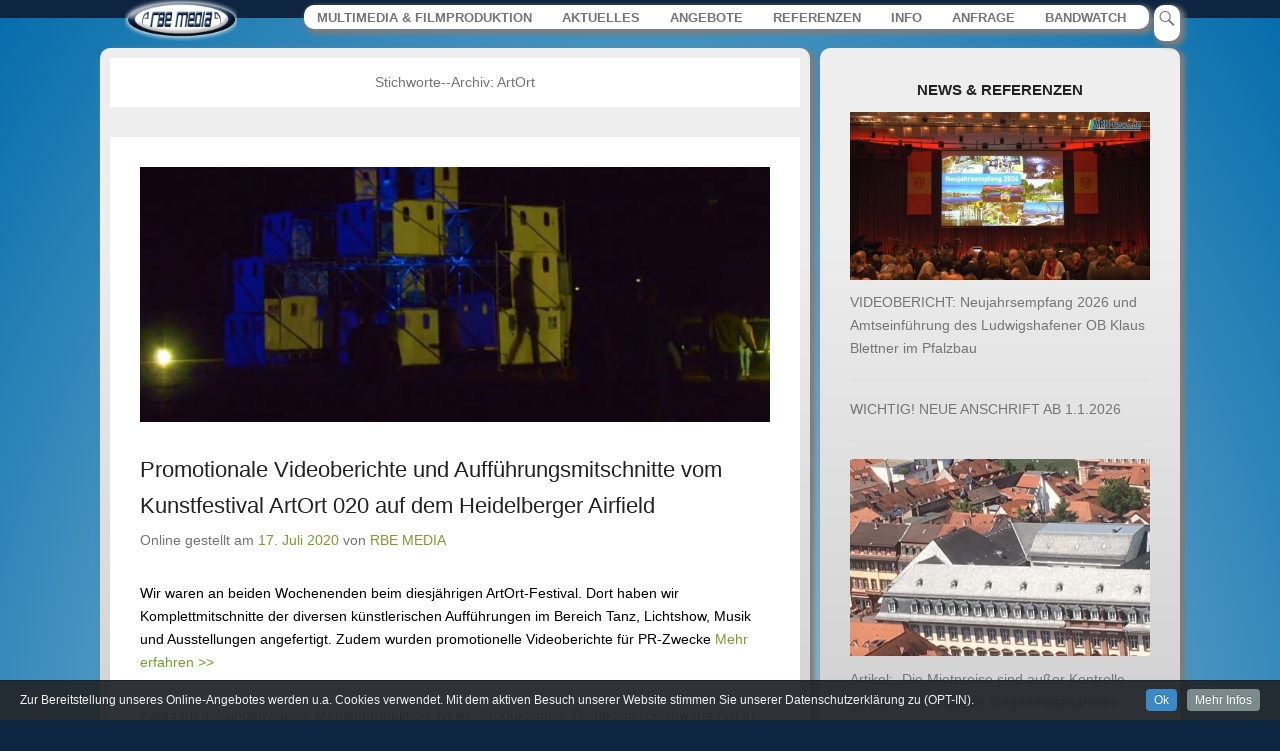

--- FILE ---
content_type: text/html; charset=UTF-8
request_url: https://rbe-media.com/tag/artort/
body_size: 19028
content:
<!DOCTYPE html>
<!--[if IE 6]>
<html id="ie6" lang="de">
<![endif]-->
<!--[if IE 7]>
<html id="ie7" lang="de">
<![endif]-->
<!--[if IE 8]>
<html id="ie8" lang="de">
<![endif]-->
<!--[if !(IE 6) | !(IE 7) | !(IE 8)  ]><!-->
<html lang="de">
<!--<![endif]-->
<head>


<meta name="robots" content="index, follow">
	<meta charset="UTF-8" />
    <title>ArtOrt | RBE MEDIA - Videos, Film und Multimedia für Web, Presse und Social Media - Raphael B. Ebler</title>
	<link rel="profile" href="http://gmpg.org/xfn/11" />
	<link rel="pingback" href="https://rbe-media.com/web/xmlrpc.php" />
	<!--[if lt IE 9]>
	<script src="https://rbe-media.com/web/wp-content/themes/adventurous/js/html5.min.js"></script>
	<![endif]-->
<meta name="author" content="Raphael B. Ebler">
<meta name="publisher" content="Raphael B. Ebler">
<meta name="copyright" content="Raphael B. Ebler">
<meta name="description" content="RBE MEDIA bietet Videoproduktion, Medienbearbeitung, Redaktion Multimedia und Presse für Unternehmen und Institutionen.
Services: Projektmanagement, Konzeption, Produktion und Umsetzung">
<meta name="keywords" content="Videoproduktion, Medienbearbeitung, Editing, Film, Videoaufnahmen, Video, Websites, Multimedia, Presse, Videoberichte, Mediengestaltung, Mannheim, Projektmanagement, PR, Website, Filmproduktion, Postproduction">
<meta name="page-topic" content="Medien">
<meta name="page-type" content="Video">
<meta name="audience" content="Alle"><meta http-equiv="content-language" content="de">
<meta name="robots" content="index, follow">
<meta name="revisit-after" content="2 days">

<title>ArtOrt &#8211; RBE MEDIA &#8211; Videos, Film und Multimedia für Web, Presse und Social Media &#8211; Raphael B. Ebler</title>
<meta name='robots' content='max-image-preview:large, max-snippet:-1, max-video-preview:-1' />
<meta name="viewport" content="width=device-width, initial-scale=1.0"><link rel="canonical" href="https://rbe-media.com/tag/artort/">
<meta property="og:title" content="ArtOrt &#8211; RBE MEDIA &#8211; Videos, Film und Multimedia für Web, Presse und Social Media &#8211; Raphael B. Ebler">
<meta property="og:type" content="website">
<meta property="og:url" content="https://rbe-media.com/tag/artort/">
<meta property="og:locale" content="de_DE">
<meta property="og:site_name" content="RBE MEDIA - Videos, Film und Multimedia für Web, Presse und Social Media - Raphael B. Ebler">
<meta name="twitter:card" content="summary_large_image">
<link rel="alternate" type="application/rss+xml" title="RBE MEDIA - Videos, Film und Multimedia für Web, Presse und Social Media - Raphael B. Ebler &raquo; Feed" href="https://rbe-media.com/feed/" />
<link rel="alternate" type="application/rss+xml" title="RBE MEDIA - Videos, Film und Multimedia für Web, Presse und Social Media - Raphael B. Ebler &raquo; Kommentar-Feed" href="https://rbe-media.com/comments/feed/" />
<link rel="alternate" type="application/rss+xml" title="RBE MEDIA - Videos, Film und Multimedia für Web, Presse und Social Media - Raphael B. Ebler &raquo; ArtOrt Schlagwort-Feed" href="https://rbe-media.com/tag/artort/feed/" />
<style id='wp-img-auto-sizes-contain-inline-css' type='text/css'>
img:is([sizes=auto i],[sizes^="auto," i]){contain-intrinsic-size:3000px 1500px}
/*# sourceURL=wp-img-auto-sizes-contain-inline-css */
</style>
<link rel='stylesheet' id='add-cookie-notice-css-css' href='https://rbe-media.com/web/wp-content/plugins/add-cookie-notice/css/add-cookie-notice.css?ver=1.0.0' type='text/css' media='all' />
<link rel='stylesheet' id='dashicons-css' href='https://rbe-media.com/web/wp-includes/css/dashicons.min.css?ver=6.9' type='text/css' media='all' />
<link rel='stylesheet' id='post-views-counter-frontend-css' href='https://rbe-media.com/web/wp-content/plugins/post-views-counter/css/frontend.min.css?ver=1.6.0' type='text/css' media='all' />
<style id='wp-emoji-styles-inline-css' type='text/css'>

	img.wp-smiley, img.emoji {
		display: inline !important;
		border: none !important;
		box-shadow: none !important;
		height: 1em !important;
		width: 1em !important;
		margin: 0 0.07em !important;
		vertical-align: -0.1em !important;
		background: none !important;
		padding: 0 !important;
	}
/*# sourceURL=wp-emoji-styles-inline-css */
</style>
<style id='wp-block-library-inline-css' type='text/css'>
:root{--wp-block-synced-color:#7a00df;--wp-block-synced-color--rgb:122,0,223;--wp-bound-block-color:var(--wp-block-synced-color);--wp-editor-canvas-background:#ddd;--wp-admin-theme-color:#007cba;--wp-admin-theme-color--rgb:0,124,186;--wp-admin-theme-color-darker-10:#006ba1;--wp-admin-theme-color-darker-10--rgb:0,107,160.5;--wp-admin-theme-color-darker-20:#005a87;--wp-admin-theme-color-darker-20--rgb:0,90,135;--wp-admin-border-width-focus:2px}@media (min-resolution:192dpi){:root{--wp-admin-border-width-focus:1.5px}}.wp-element-button{cursor:pointer}:root .has-very-light-gray-background-color{background-color:#eee}:root .has-very-dark-gray-background-color{background-color:#313131}:root .has-very-light-gray-color{color:#eee}:root .has-very-dark-gray-color{color:#313131}:root .has-vivid-green-cyan-to-vivid-cyan-blue-gradient-background{background:linear-gradient(135deg,#00d084,#0693e3)}:root .has-purple-crush-gradient-background{background:linear-gradient(135deg,#34e2e4,#4721fb 50%,#ab1dfe)}:root .has-hazy-dawn-gradient-background{background:linear-gradient(135deg,#faaca8,#dad0ec)}:root .has-subdued-olive-gradient-background{background:linear-gradient(135deg,#fafae1,#67a671)}:root .has-atomic-cream-gradient-background{background:linear-gradient(135deg,#fdd79a,#004a59)}:root .has-nightshade-gradient-background{background:linear-gradient(135deg,#330968,#31cdcf)}:root .has-midnight-gradient-background{background:linear-gradient(135deg,#020381,#2874fc)}:root{--wp--preset--font-size--normal:16px;--wp--preset--font-size--huge:42px}.has-regular-font-size{font-size:1em}.has-larger-font-size{font-size:2.625em}.has-normal-font-size{font-size:var(--wp--preset--font-size--normal)}.has-huge-font-size{font-size:var(--wp--preset--font-size--huge)}.has-text-align-center{text-align:center}.has-text-align-left{text-align:left}.has-text-align-right{text-align:right}.has-fit-text{white-space:nowrap!important}#end-resizable-editor-section{display:none}.aligncenter{clear:both}.items-justified-left{justify-content:flex-start}.items-justified-center{justify-content:center}.items-justified-right{justify-content:flex-end}.items-justified-space-between{justify-content:space-between}.screen-reader-text{border:0;clip-path:inset(50%);height:1px;margin:-1px;overflow:hidden;padding:0;position:absolute;width:1px;word-wrap:normal!important}.screen-reader-text:focus{background-color:#ddd;clip-path:none;color:#444;display:block;font-size:1em;height:auto;left:5px;line-height:normal;padding:15px 23px 14px;text-decoration:none;top:5px;width:auto;z-index:100000}html :where(.has-border-color){border-style:solid}html :where([style*=border-top-color]){border-top-style:solid}html :where([style*=border-right-color]){border-right-style:solid}html :where([style*=border-bottom-color]){border-bottom-style:solid}html :where([style*=border-left-color]){border-left-style:solid}html :where([style*=border-width]){border-style:solid}html :where([style*=border-top-width]){border-top-style:solid}html :where([style*=border-right-width]){border-right-style:solid}html :where([style*=border-bottom-width]){border-bottom-style:solid}html :where([style*=border-left-width]){border-left-style:solid}html :where(img[class*=wp-image-]){height:auto;max-width:100%}:where(figure){margin:0 0 1em}html :where(.is-position-sticky){--wp-admin--admin-bar--position-offset:var(--wp-admin--admin-bar--height,0px)}@media screen and (max-width:600px){html :where(.is-position-sticky){--wp-admin--admin-bar--position-offset:0px}}

/*# sourceURL=wp-block-library-inline-css */
</style><style id='global-styles-inline-css' type='text/css'>
:root{--wp--preset--aspect-ratio--square: 1;--wp--preset--aspect-ratio--4-3: 4/3;--wp--preset--aspect-ratio--3-4: 3/4;--wp--preset--aspect-ratio--3-2: 3/2;--wp--preset--aspect-ratio--2-3: 2/3;--wp--preset--aspect-ratio--16-9: 16/9;--wp--preset--aspect-ratio--9-16: 9/16;--wp--preset--color--black: #000000;--wp--preset--color--cyan-bluish-gray: #abb8c3;--wp--preset--color--white: #ffffff;--wp--preset--color--pale-pink: #f78da7;--wp--preset--color--vivid-red: #cf2e2e;--wp--preset--color--luminous-vivid-orange: #ff6900;--wp--preset--color--luminous-vivid-amber: #fcb900;--wp--preset--color--light-green-cyan: #7bdcb5;--wp--preset--color--vivid-green-cyan: #00d084;--wp--preset--color--pale-cyan-blue: #8ed1fc;--wp--preset--color--vivid-cyan-blue: #0693e3;--wp--preset--color--vivid-purple: #9b51e0;--wp--preset--gradient--vivid-cyan-blue-to-vivid-purple: linear-gradient(135deg,rgb(6,147,227) 0%,rgb(155,81,224) 100%);--wp--preset--gradient--light-green-cyan-to-vivid-green-cyan: linear-gradient(135deg,rgb(122,220,180) 0%,rgb(0,208,130) 100%);--wp--preset--gradient--luminous-vivid-amber-to-luminous-vivid-orange: linear-gradient(135deg,rgb(252,185,0) 0%,rgb(255,105,0) 100%);--wp--preset--gradient--luminous-vivid-orange-to-vivid-red: linear-gradient(135deg,rgb(255,105,0) 0%,rgb(207,46,46) 100%);--wp--preset--gradient--very-light-gray-to-cyan-bluish-gray: linear-gradient(135deg,rgb(238,238,238) 0%,rgb(169,184,195) 100%);--wp--preset--gradient--cool-to-warm-spectrum: linear-gradient(135deg,rgb(74,234,220) 0%,rgb(151,120,209) 20%,rgb(207,42,186) 40%,rgb(238,44,130) 60%,rgb(251,105,98) 80%,rgb(254,248,76) 100%);--wp--preset--gradient--blush-light-purple: linear-gradient(135deg,rgb(255,206,236) 0%,rgb(152,150,240) 100%);--wp--preset--gradient--blush-bordeaux: linear-gradient(135deg,rgb(254,205,165) 0%,rgb(254,45,45) 50%,rgb(107,0,62) 100%);--wp--preset--gradient--luminous-dusk: linear-gradient(135deg,rgb(255,203,112) 0%,rgb(199,81,192) 50%,rgb(65,88,208) 100%);--wp--preset--gradient--pale-ocean: linear-gradient(135deg,rgb(255,245,203) 0%,rgb(182,227,212) 50%,rgb(51,167,181) 100%);--wp--preset--gradient--electric-grass: linear-gradient(135deg,rgb(202,248,128) 0%,rgb(113,206,126) 100%);--wp--preset--gradient--midnight: linear-gradient(135deg,rgb(2,3,129) 0%,rgb(40,116,252) 100%);--wp--preset--font-size--small: 13px;--wp--preset--font-size--medium: 20px;--wp--preset--font-size--large: 36px;--wp--preset--font-size--x-large: 42px;--wp--preset--spacing--20: 0.44rem;--wp--preset--spacing--30: 0.67rem;--wp--preset--spacing--40: 1rem;--wp--preset--spacing--50: 1.5rem;--wp--preset--spacing--60: 2.25rem;--wp--preset--spacing--70: 3.38rem;--wp--preset--spacing--80: 5.06rem;--wp--preset--shadow--natural: 6px 6px 9px rgba(0, 0, 0, 0.2);--wp--preset--shadow--deep: 12px 12px 50px rgba(0, 0, 0, 0.4);--wp--preset--shadow--sharp: 6px 6px 0px rgba(0, 0, 0, 0.2);--wp--preset--shadow--outlined: 6px 6px 0px -3px rgb(255, 255, 255), 6px 6px rgb(0, 0, 0);--wp--preset--shadow--crisp: 6px 6px 0px rgb(0, 0, 0);}:where(.is-layout-flex){gap: 0.5em;}:where(.is-layout-grid){gap: 0.5em;}body .is-layout-flex{display: flex;}.is-layout-flex{flex-wrap: wrap;align-items: center;}.is-layout-flex > :is(*, div){margin: 0;}body .is-layout-grid{display: grid;}.is-layout-grid > :is(*, div){margin: 0;}:where(.wp-block-columns.is-layout-flex){gap: 2em;}:where(.wp-block-columns.is-layout-grid){gap: 2em;}:where(.wp-block-post-template.is-layout-flex){gap: 1.25em;}:where(.wp-block-post-template.is-layout-grid){gap: 1.25em;}.has-black-color{color: var(--wp--preset--color--black) !important;}.has-cyan-bluish-gray-color{color: var(--wp--preset--color--cyan-bluish-gray) !important;}.has-white-color{color: var(--wp--preset--color--white) !important;}.has-pale-pink-color{color: var(--wp--preset--color--pale-pink) !important;}.has-vivid-red-color{color: var(--wp--preset--color--vivid-red) !important;}.has-luminous-vivid-orange-color{color: var(--wp--preset--color--luminous-vivid-orange) !important;}.has-luminous-vivid-amber-color{color: var(--wp--preset--color--luminous-vivid-amber) !important;}.has-light-green-cyan-color{color: var(--wp--preset--color--light-green-cyan) !important;}.has-vivid-green-cyan-color{color: var(--wp--preset--color--vivid-green-cyan) !important;}.has-pale-cyan-blue-color{color: var(--wp--preset--color--pale-cyan-blue) !important;}.has-vivid-cyan-blue-color{color: var(--wp--preset--color--vivid-cyan-blue) !important;}.has-vivid-purple-color{color: var(--wp--preset--color--vivid-purple) !important;}.has-black-background-color{background-color: var(--wp--preset--color--black) !important;}.has-cyan-bluish-gray-background-color{background-color: var(--wp--preset--color--cyan-bluish-gray) !important;}.has-white-background-color{background-color: var(--wp--preset--color--white) !important;}.has-pale-pink-background-color{background-color: var(--wp--preset--color--pale-pink) !important;}.has-vivid-red-background-color{background-color: var(--wp--preset--color--vivid-red) !important;}.has-luminous-vivid-orange-background-color{background-color: var(--wp--preset--color--luminous-vivid-orange) !important;}.has-luminous-vivid-amber-background-color{background-color: var(--wp--preset--color--luminous-vivid-amber) !important;}.has-light-green-cyan-background-color{background-color: var(--wp--preset--color--light-green-cyan) !important;}.has-vivid-green-cyan-background-color{background-color: var(--wp--preset--color--vivid-green-cyan) !important;}.has-pale-cyan-blue-background-color{background-color: var(--wp--preset--color--pale-cyan-blue) !important;}.has-vivid-cyan-blue-background-color{background-color: var(--wp--preset--color--vivid-cyan-blue) !important;}.has-vivid-purple-background-color{background-color: var(--wp--preset--color--vivid-purple) !important;}.has-black-border-color{border-color: var(--wp--preset--color--black) !important;}.has-cyan-bluish-gray-border-color{border-color: var(--wp--preset--color--cyan-bluish-gray) !important;}.has-white-border-color{border-color: var(--wp--preset--color--white) !important;}.has-pale-pink-border-color{border-color: var(--wp--preset--color--pale-pink) !important;}.has-vivid-red-border-color{border-color: var(--wp--preset--color--vivid-red) !important;}.has-luminous-vivid-orange-border-color{border-color: var(--wp--preset--color--luminous-vivid-orange) !important;}.has-luminous-vivid-amber-border-color{border-color: var(--wp--preset--color--luminous-vivid-amber) !important;}.has-light-green-cyan-border-color{border-color: var(--wp--preset--color--light-green-cyan) !important;}.has-vivid-green-cyan-border-color{border-color: var(--wp--preset--color--vivid-green-cyan) !important;}.has-pale-cyan-blue-border-color{border-color: var(--wp--preset--color--pale-cyan-blue) !important;}.has-vivid-cyan-blue-border-color{border-color: var(--wp--preset--color--vivid-cyan-blue) !important;}.has-vivid-purple-border-color{border-color: var(--wp--preset--color--vivid-purple) !important;}.has-vivid-cyan-blue-to-vivid-purple-gradient-background{background: var(--wp--preset--gradient--vivid-cyan-blue-to-vivid-purple) !important;}.has-light-green-cyan-to-vivid-green-cyan-gradient-background{background: var(--wp--preset--gradient--light-green-cyan-to-vivid-green-cyan) !important;}.has-luminous-vivid-amber-to-luminous-vivid-orange-gradient-background{background: var(--wp--preset--gradient--luminous-vivid-amber-to-luminous-vivid-orange) !important;}.has-luminous-vivid-orange-to-vivid-red-gradient-background{background: var(--wp--preset--gradient--luminous-vivid-orange-to-vivid-red) !important;}.has-very-light-gray-to-cyan-bluish-gray-gradient-background{background: var(--wp--preset--gradient--very-light-gray-to-cyan-bluish-gray) !important;}.has-cool-to-warm-spectrum-gradient-background{background: var(--wp--preset--gradient--cool-to-warm-spectrum) !important;}.has-blush-light-purple-gradient-background{background: var(--wp--preset--gradient--blush-light-purple) !important;}.has-blush-bordeaux-gradient-background{background: var(--wp--preset--gradient--blush-bordeaux) !important;}.has-luminous-dusk-gradient-background{background: var(--wp--preset--gradient--luminous-dusk) !important;}.has-pale-ocean-gradient-background{background: var(--wp--preset--gradient--pale-ocean) !important;}.has-electric-grass-gradient-background{background: var(--wp--preset--gradient--electric-grass) !important;}.has-midnight-gradient-background{background: var(--wp--preset--gradient--midnight) !important;}.has-small-font-size{font-size: var(--wp--preset--font-size--small) !important;}.has-medium-font-size{font-size: var(--wp--preset--font-size--medium) !important;}.has-large-font-size{font-size: var(--wp--preset--font-size--large) !important;}.has-x-large-font-size{font-size: var(--wp--preset--font-size--x-large) !important;}
/*# sourceURL=global-styles-inline-css */
</style>

<style id='classic-theme-styles-inline-css' type='text/css'>
/*! This file is auto-generated */
.wp-block-button__link{color:#fff;background-color:#32373c;border-radius:9999px;box-shadow:none;text-decoration:none;padding:calc(.667em + 2px) calc(1.333em + 2px);font-size:1.125em}.wp-block-file__button{background:#32373c;color:#fff;text-decoration:none}
/*# sourceURL=/wp-includes/css/classic-themes.min.css */
</style>
<link rel='stylesheet' id='widgets-on-pages-css' href='https://rbe-media.com/web/wp-content/plugins/widgets-on-pages/public/css/widgets-on-pages-public.css?ver=1.4.0' type='text/css' media='all' />
<link rel='stylesheet' id='adventurous-style-css' href='https://rbe-media.com/web/wp-content/themes/adventurous/style.css?ver=6.9' type='text/css' media='all' />
<link rel='stylesheet' id='genericons-css' href='https://rbe-media.com/web/wp-content/themes/adventurous/genericons/genericons.css?ver=3.0.3' type='text/css' media='all' />
<link rel='stylesheet' id='adventurous-responsive-css' href='https://rbe-media.com/web/wp-content/themes/adventurous/css/responsive.css?ver=6.9' type='text/css' media='all' />
<link rel='stylesheet' id='upw_theme_standard-css' href='https://rbe-media.com/web/wp-content/plugins/ultimate-posts-widget/css/upw-theme-standard.min.css?ver=6.9' type='text/css' media='all' />
<script type="text/javascript" src="https://rbe-media.com/web/wp-includes/js/jquery/jquery.min.js?ver=3.7.1" id="jquery-core-js"></script>
<script type="text/javascript" src="https://rbe-media.com/web/wp-includes/js/jquery/jquery-migrate.min.js?ver=3.4.1" id="jquery-migrate-js"></script>
<link rel="https://api.w.org/" href="https://rbe-media.com/wp-json/" /><link rel="alternate" title="JSON" type="application/json" href="https://rbe-media.com/wp-json/wp/v2/tags/429" /><link rel="EditURI" type="application/rsd+xml" title="RSD" href="https://rbe-media.com/web/xmlrpc.php?rsd" />
<meta name="generator" content="WordPress 6.9" />

<script type='text/javascript'>
var g_hanaFlash = false;
try {
  var fo = new ActiveXObject('ShockwaveFlash.ShockwaveFlash');
  if(fo) g_hanaFlash = true;
}catch(e){
  if(navigator.mimeTypes ['application/x-shockwave-flash'] != undefined) g_hanaFlash = true;
}
function hanaTrackEvents(arg1,arg2,arg3,arg4) { if ( typeof( pageTracker ) !=='undefined') { pageTracker._trackEvent(arg1, arg2, arg3, arg4);} else if ( typeof(_gaq) !=='undefined'){  _gaq.push(['_trackEvent', arg1, arg2, arg3, arg4]);}}
function hana_check_mobile_device(){ if(navigator.userAgent.match(/iPhone/i) || navigator.userAgent.match(/iPod/i) || navigator.userAgent.match(/iPad/i)  || navigator.userAgent.match(/Android/i)) { return true; }else return false; }
</script>
<link rel="shortcut icon" href="https://rbe-media.com/favicon.ico" type="image/x-icon" /><link rel="apple-touch-icon-precomposed" href="https://rbe-media.com/web/wp-content/themes/adventurous/images/apple-touch-icon.png" />	<style type="text/css">
		</style>
	<style type="text/css" id="custom-background-css">
body.custom-background { background-color: #0e2541; }
</style>
			<style type="text/css" id="wp-custom-css">
			body {
color:#000;
}

.widget {
font-size:85%;
}

#header-featured-image img, .featured-image img, .entry-content img, img.size-full, img.size-large, img.wp-post-image {
    display: block;
    max-width: 100%;
    height: auto;
    margin-left: auto;
    margin-right: auto;
}
.entry-content img {
    display: block;
    max-width: 100%;
    height: auto;
    margin-left: auto;
    margin-right: auto;
    padding: 5 px;
}

#text-29 {
/* IE10 Consumer Preview */ 
background-image: -ms-linear-gradient(top, #123456 0%, #69D6D6 100%)!important;
/* Mozilla Firefox */ 
background-image: -moz-linear-gradient(top, #123456 0%, #69D6D6 100%)!important;
/* Opera */ 
background-image: -o-linear-gradient(top, #123456 0%, #69D6D6 100%)!important;
/* Webkit (Safari/Chrome 10) */ 
background-image: -webkit-gradient(linear, left top, left bottom, color-stop(0, #123456), color-stop(1, #69D6D6))!important;
/* Webkit (Chrome 11+) */ 
background-image: -webkit-linear-gradient(top, #123456 0%, #69D6D6 100%)!important;
/* W3C Markup, IE10 Release Preview */ 
background-image: linear-gradient(to bottom, #123456 0%, #69D6D6 100%)!important;
border:5px solid !important;
border-color:#FFFF00!important;
}

#sticky-posts-9 .wp-post-image {
-webkit-border-top-left-radius: 10px;
-webkit-border-top-right-radius: 10px;
-webkit-border-bottom-left-radius: 10px;
-webkit-border-bottom-right-radius: 10px;
-moz-border-radius-topleft: 10px;
-moz-border-radius-topright: 10px;
-moz-border-radius-bottomleft: 10px;
-moz-border-radius-bottomright: 10px;
border-top-left-radius: 10px;
border-top-right-radius: 10px;
border-bottom-left-radius: 10px;
border-bottom-right-radius: 10px;
}

#sticky-posts-9 {
background:#fff;
padding:3px;
-webkit-border-top-left-radius: 10px;
-webkit-border-top-right-radius: 10px;
-webkit-border-bottom-left-radius: 10px;
-webkit-border-bottom-right-radius: 10px;
-moz-border-radius-topleft: 10px;
-moz-border-radius-topright: 10px;
-moz-border-radius-bottomleft: 10px;
-moz-border-radius-bottomright: 10px;
border-top-left-radius: 10px;
border-top-right-radius: 10px;
border-bottom-left-radius: 10px;
border-bottom-right-radius: 10px;
-webkit-box-shadow: 3px 3px 5px 2px #7d7d7d; /* WebKit */
-moz-box-shadow: 3px 3px 5px 2px #7d7d7d; /* Firefox */
box-shadow: 3px 3px 5px 2px #7d7d7d; /* Standard */
}

#header-right .widget ul.menu ul {
margin-top:-23px;
-webkit-border-top-left-radius: 10px;
-webkit-border-top-right-radius: 10px;
-webkit-border-bottom-left-radius: 10px;
-webkit-border-bottom-right-radius: 10px;
-moz-border-radius-topleft: 10px;
-moz-border-radius-topright: 10px;
-moz-border-radius-bottomleft: 10px;
-moz-border-radius-bottomright: 10px;
border-top-left-radius: 10px;
border-top-right-radius: 10px;
border-bottom-left-radius: 10px;
border-bottom-right-radius: 10px;
}

.sub-menu {
font-size:80%;
font-weight:bold;
}
#main-wrapper {
margin-top:-5px;
}
#header-menu .menu-item {
font-size:110% !important;
}

#masthead {
background:#fff !important;
border-bottom: 0px solid #EEE;
display:block;
height: 0px;
margin: 0 0 0 0;
padding: 0 0 0 0;
}
#masthead.fixed-header {
background:#0e2541 !important;
}
#header-left {
margin-left:25px;
margin-bottom:-35px;
}
#header-right { 
margin-left:50px;
margin-bottom:-35px;
}

#header-featured-image {
background: rgb(197,222,234); /* Old browsers */
background: -moz-radial-gradient(center, ellipse cover, rgba(197,222,234,1) 0%, rgba(138,187,215,1) 31%, rgba(6,109,171,1) 100%); /* FF3.6+ */
background: -webkit-gradient(radial, center center, 0px, center center, 100%, color-stop(0%,rgba(197,222,234,1)), color-stop(31%,rgba(138,187,215,1)), color-stop(100%,rgba(6,109,171,1))); /* Chrome,Safari4+ */
background: -webkit-radial-gradient(center, ellipse cover, rgba(197,222,234,1) 0%,rgba(138,187,215,1) 31%,rgba(6,109,171,1) 100%); /* Chrome10+,Safari5.1+ */
background: -o-radial-gradient(center, ellipse cover, rgba(197,222,234,1) 0%,rgba(138,187,215,1) 31%,rgba(6,109,171,1) 100%); /* Opera 12+ */
background: -ms-radial-gradient(center, ellipse cover, rgba(197,222,234,1) 0%,rgba(138,187,215,1) 31%,rgba(6,109,171,1) 100%); /* IE10+ */
background: radial-gradient(ellipse at center, rgba(197,222,234,1) 0%,rgba(138,187,215,1) 31%,rgba(6,109,171,1) 100%); /* W3C */
filter: progid:DXImageTransform.Microsoft.gradient( startColorstr='#c5deea', endColorstr='#066dab',GradientType=1 ); /* IE6-9 fallback on horizontal gradient */
}
#footer-sidebar {
background: rgb(226,226,226); /* Old browsers */
background: -moz-linear-gradient(top, rgba(226,226,226,1) 21%, rgba(219,219,219,1) 50%, rgba(209,209,209,1) 100%, rgba(254,254,254,1) 100%); /* FF3.6+ */
background: -webkit-gradient(linear, left top, left bottom, color-stop(21%,rgba(226,226,226,1)), color-stop(50%,rgba(219,219,219,1)), color-stop(100%,rgba(209,209,209,1)), color-stop(100%,rgba(254,254,254,1))); /* Chrome,Safari4+ */
background: -webkit-linear-gradient(top, rgba(226,226,226,1) 21%,rgba(219,219,219,1) 50%,rgba(209,209,209,1) 100%,rgba(254,254,254,1) 100%); /* Chrome10+,Safari5.1+ */
background: -o-linear-gradient(top, rgba(226,226,226,1) 21%,rgba(219,219,219,1) 50%,rgba(209,209,209,1) 100%,rgba(254,254,254,1) 100%); /* Opera 11.10+ */
background: -ms-linear-gradient(top, rgba(226,226,226,1) 21%,rgba(219,219,219,1) 50%,rgba(209,209,209,1) 100%,rgba(254,254,254,1) 100%); /* IE10+ */
background: linear-gradient(to bottom, rgba(226,226,226,1) 21%,rgba(219,219,219,1) 50%,rgba(209,209,209,1) 100%,rgba(254,254,254,1) 100%); /* W3C */
filter: progid:DXImageTransform.Microsoft.gradient( startColorstr='#e2e2e2', endColorstr='#fefefe',GradientType=0 ); /* IE6-9 */
}
#footer-sidebar .widget {
background:#0e2541;
}

#footer-sidebar .widget-title {
border-bottom: 1px #fff solid;;
}

#main {
background: rgb(197,222,234); /* Old browsers */
background: -moz-radial-gradient(center, ellipse cover, rgba(197,222,234,1) 0%, rgba(138,187,215,1) 31%, rgba(6,109,171,1) 100%); /* FF3.6+ */
background: -webkit-gradient(radial, center center, 0px, center center, 100%, color-stop(0%,rgba(197,222,234,1)), color-stop(31%,rgba(138,187,215,1)), color-stop(100%,rgba(6,109,171,1))); /* Chrome,Safari4+ */
background: -webkit-radial-gradient(center, ellipse cover, rgba(197,222,234,1) 0%,rgba(138,187,215,1) 31%,rgba(6,109,171,1) 100%); /* Chrome10+,Safari5.1+ */
background: -o-radial-gradient(center, ellipse cover, rgba(197,222,234,1) 0%,rgba(138,187,215,1) 31%,rgba(6,109,171,1) 100%); /* Opera 12+ */
background: -ms-radial-gradient(center, ellipse cover, rgba(197,222,234,1) 0%,rgba(138,187,215,1) 31%,rgba(6,109,171,1) 100%); /* IE10+ */
background: radial-gradient(ellipse at center, rgba(197,222,234,1) 0%,rgba(138,187,215,1) 31%,rgba(6,109,171,1) 100%); /* W3C */
filter: progid:DXImageTransform.Microsoft.gradient( startColorstr='#c5deea', endColorstr='#066dab',GradientType=1 ); /* IE6-9 fallback on horizontal gradient */
padding-bottom:20px;
}

#featured-post {
background: rgb(197,222,234); /* Old browsers */
background: -moz-radial-gradient(center, ellipse cover, rgba(197,222,234,1) 0%, rgba(138,187,215,1) 31%, rgba(6,109,171,1) 100%); /* FF3.6+ */
background: -webkit-gradient(radial, center center, 0px, center center, 100%, color-stop(0%,rgba(197,222,234,1)), color-stop(31%,rgba(138,187,215,1)), color-stop(100%,rgba(6,109,171,1))); /* Chrome,Safari4+ */
background: -webkit-radial-gradient(center, ellipse cover, rgba(197,222,234,1) 0%,rgba(138,187,215,1) 31%,rgba(6,109,171,1) 100%); /* Chrome10+,Safari5.1+ */
background: -o-radial-gradient(center, ellipse cover, rgba(197,222,234,1) 0%,rgba(138,187,215,1) 31%,rgba(6,109,171,1) 100%); /* Opera 12+ */
background: -ms-radial-gradient(center, ellipse cover, rgba(197,222,234,1) 0%,rgba(138,187,215,1) 31%,rgba(6,109,171,1) 100%); /* IE10+ */
background: radial-gradient(ellipse at center, rgba(197,222,234,1) 0%,rgba(138,187,215,1) 31%,rgba(6,109,171,1) 100%); /* W3C */
filter: progid:DXImageTransform.Microsoft.gradient( startColorstr='#c5deea', endColorstr='#066dab',GradientType=1 ); /* IE6-9 fallback on horizontal gradient */
font-color:#123456;}

#featured-post-1 .entry-container, #featured-post-1 .entry-container, #featured-post-2 .entry-container, #featured-post-3 .entry-container, #featured-post-4 .entry-container {
padding:3px;
-webkit-border-top-left-radius: 10px;
-webkit-border-top-right-radius: 10px;
-webkit-border-bottom-left-radius: 10px;
-webkit-border-bottom-right-radius: 10px;
-moz-border-radius-topleft: 10px;
-moz-border-radius-topright: 10px;
-moz-border-radius-bottomleft: 10px;
-moz-border-radius-bottomright: 10px;
border-top-left-radius: 10px;
border-top-right-radius: 10px;
border-bottom-left-radius: 10px;
border-bottom-right-radius: 10px;
-webkit-box-shadow: 3px 3px 5px 2px #7d7d7d; /* WebKit */
-moz-box-shadow: 3px 3px 5px 2px #7d7d7d; /* Firefox */
box-shadow: 3px 3px 5px 2px #7d7d7d; /* Standard */
background: rgb(238,238,238); /* Old browsers */
background: -moz-linear-gradient(top, rgba(238,238,238,1) 23%, rgba(204,204,204,1) 100%); /* FF3.6+ */
background: -webkit-gradient(linear, left top, left bottom, color-stop(23%,rgba(238,238,238,1)), color-stop(100%,rgba(204,204,204,1))); /* Chrome,Safari4+ */
background: -webkit-linear-gradient(top, rgba(238,238,238,1) 23%,rgba(204,204,204,1) 100%); /* Chrome10+,Safari5.1+ */
background: -o-linear-gradient(top, rgba(238,238,238,1) 23%,rgba(204,204,204,1) 100%); /* Opera 11.10+ */
background: -ms-linear-gradient(top, rgba(238,238,238,1) 23%,rgba(204,204,204,1) 100%); /* IE10+ */
background: linear-gradient(to bottom, rgba(238,238,238,1) 23%,rgba(204,204,204,1) 100%); /* W3C */
filter: progid:DXImageTransform.Microsoft.gradient( startColorstr='#eeeeee', endColorstr='#cccccc',GradientType=0 ); /* IE6-9 */
min-height:600px;}

#featured-post .entry-title  {
font-weight:bold;
color:#0e2541;
}

#featured-post .entry-header {
border-bottom: 1px #0e2541 solid;}

.content-area {
background: rgb(238,238,238); /* Old browsers */
background: -moz-linear-gradient(top, rgba(238,238,238,1) 23%, rgba(204,204,204,1) 100%); /* FF3.6+ */
background: -webkit-gradient(linear, left top, left bottom, color-stop(23%,rgba(238,238,238,1)), color-stop(100%,rgba(204,204,204,1))); /* Chrome,Safari4+ */
background: -webkit-linear-gradient(top, rgba(238,238,238,1) 23%,rgba(204,204,204,1) 100%); /* Chrome10+,Safari5.1+ */
background: -o-linear-gradient(top, rgba(238,238,238,1) 23%,rgba(204,204,204,1) 100%); /* Opera 11.10+ */
background: -ms-linear-gradient(top, rgba(238,238,238,1) 23%,rgba(204,204,204,1) 100%); /* IE10+ */
background: linear-gradient(to bottom, rgba(238,238,238,1) 23%,rgba(204,204,204,1) 100%); /* W3C */
filter: progid:DXImageTransform.Microsoft.gradient( startColorstr='#eeeeee', endColorstr='#cccccc',GradientType=0 ); /* IE6-9 */
-webkit-border-top-left-radius: 10px;
-webkit-border-top-right-radius: 10px;
-webkit-border-bottom-left-radius: 10px;
-webkit-border-bottom-right-radius: 10px;
-moz-border-radius-topleft: 10px;
-moz-border-radius-topright: 10px;
-moz-border-radius-bottomleft: 10px;
-moz-border-radius-bottomright: 10px;
border-top-left-radius: 10px;
border-top-right-radius: 10px;
border-bottom-left-radius: 10px;
border-bottom-right-radius: 10px;
-webkit-box-shadow: 3px 3px 5px 2px #7d7d7d; /* WebKit */
-moz-box-shadow: 3px 3px 5px 2px #7d7d7d; /* Firefox */
box-shadow: 3px 3px 5px 2px #7d7d7d; /* Standard */
padding:10px;
}

#header-right .widget {
padding:3px;
font-weight:bold;
z-index:10010;
background: #fff;
}
.fixed-header #header-right .widget li &gt; a {
    padding-bottom: 0px;
}
#access {
    height: 18px !important;
border-style:dashed;
border-width: 0 0 0px 0;
border-color:#0E2541;
}
#hgroup-wrap  {
z-index:99999;
}
.mobile-menu-bar {
height:18px !important;
background:#fff;
-webkit-border-top-left-radius: 10px;
-webkit-border-top-right-radius: 10px;
-webkit-border-bottom-left-radius: 10px;
-webkit-border-bottom-right-radius: 10px;
-moz-border-radius-topleft: 10px;
-moz-border-radius-topright: 10px;
-moz-border-radius-bottomleft: 10px;
-moz-border-radius-bottomright: 10px;
border-top-left-radius: 10px;
border-top-right-radius: 10px;
border-bottom-left-radius: 10px;
border-bottom-right-radius: 10px;
-webkit-box-shadow: 3px 3px 5px 2px #7d7d7d; /* WebKit */
-moz-box-shadow: 3px 3px 5px 2px #7d7d7d; /* Firefox */
box-shadow: 3px 3px 5px 2px #7d7d7d; /* Standard */
}

#text-16 {
background:transparent;
-webkit-border-top-left-radius: 0px;
-webkit-border-top-right-radius: 0px;
-webkit-border-bottom-left-radius: 0px;
-webkit-border-bottom-right-radius: 0px;
-moz-border-radius-topleft: 0px;
-moz-border-radius-topright: 0px;
-moz-border-radius-bottomleft: 0px;
-moz-border-radius-bottomright: 0px;
border-top-left-radius: 0px;
border-top-right-radius: 0px;
border-bottom-left-radius: 0px;
border-bottom-right-radius: 0px;
-webkit-box-shadow: 0px 0px 0px 0px #7d7d7d; /* WebKit */
-moz-box-shadow: 0px 0px 0px 0px #7d7d7d; /* Firefox */
box-shadow: 0px 0px 0px 0px #7d7d7d; /* Standard */
padding:0px;
}

#text-7, #text-13 {
background:none;
-webkit-border-top-left-radius: 0px;
-webkit-border-top-right-radius: 0px;
-webkit-border-bottom-left-radius: 0px;
-webkit-border-bottom-right-radius: 0px;
-moz-border-radius-topleft: 0px;
-moz-border-radius-topright: 0px;
-moz-border-radius-bottomleft: 0px;
-moz-border-radius-bottomright: 0px;
border-top-left-radius: 0px;
border-top-right-radius: 0px;
border-bottom-left-radius: 0px;
border-bottom-right-radius: 0px;
-webkit-box-shadow: 0px 0px 0px 0px #7d7d7d; /* WebKit */
-moz-box-shadow: 0px 0px 0px 0px #7d7d7d; /* Firefox */
box-shadow: 0px 0px 0px 0px #7d7d7d; /* Standard */
padding:0px;
}


#text-6, #text-15,#text-22 {
-webkit-border-top-left-radius: 0px;
-webkit-border-top-right-radius: 0px;
-webkit-border-bottom-left-radius: 0px;
-webkit-border-bottom-right-radius: 0px;
-moz-border-radius-topleft: 0px;
-moz-border-radius-topright: 0px;
-moz-border-radius-bottomleft: 0px;
-moz-border-radius-bottomright: 0px;
border-top-left-radius: 0px;
border-top-right-radius: 0px;
border-bottom-left-radius: 0px;
border-bottom-right-radius: 0px;
-webkit-box-shadow: 0px 0px 0px 0px #7d7d7d; /* WebKit */
-moz-box-shadow: 0px 0px 0px 0px #7d7d7d; /* Firefox */
box-shadow: 0px 0px 0px 0px #7d7d7d; /* Standard */
padding:0px;
background:transparent;
}


#secondary-menu {
margin-top:10px !important;}

.widget {
background: rgb(238,238,238); /* Old browsers */
background: -moz-linear-gradient(top, rgba(238,238,238,1) 23%, rgba(204,204,204,1) 100%); /* FF3.6+ */
background: -webkit-gradient(linear, left top, left bottom, color-stop(23%,rgba(238,238,238,1)), color-stop(100%,rgba(204,204,204,1))); /* Chrome,Safari4+ */
background: -webkit-linear-gradient(top, rgba(238,238,238,1) 23%,rgba(204,204,204,1) 100%); /* Chrome10+,Safari5.1+ */
background: -o-linear-gradient(top, rgba(238,238,238,1) 23%,rgba(204,204,204,1) 100%); /* Opera 11.10+ */
background: -ms-linear-gradient(top, rgba(238,238,238,1) 23%,rgba(204,204,204,1) 100%); /* IE10+ */
background: linear-gradient(to bottom, rgba(238,238,238,1) 23%,rgba(204,204,204,1) 100%); /* W3C */
filter: progid:DXImageTransform.Microsoft.gradient( startColorstr='#eeeeee', endColorstr='#cccccc',GradientType=0 ); /* IE6-9 */
-webkit-border-top-left-radius: 10px;
-webkit-border-top-right-radius: 10px;
-webkit-border-bottom-left-radius: 10px;
-webkit-border-bottom-right-radius: 10px;
-moz-border-radius-topleft: 10px;
-moz-border-radius-topright: 10px;
-moz-border-radius-bottomleft: 10px;
-moz-border-radius-bottomright: 10px;
border-top-left-radius: 10px;
border-top-right-radius: 10px;
border-bottom-left-radius: 10px;
border-bottom-right-radius: 10px;
-webkit-box-shadow: 3px 3px 5px 2px #7d7d7d; /* WebKit */
-moz-box-shadow: 3px 3px 5px 2px #7d7d7d; /* Firefox */
box-shadow: 3px 3px 5px 2px #7d7d7d; /* Standard */
padding:10px;
}
.widget-title {
font-size: 125%;
font-weight:bold;
text-align:center;
}
.entry-title {
font-size:120%;
}
.entry-content {
font-size:120%;
}
#primary-menu {
	background-color: #000;
        font-weight:bold;
}
#secondary-menu {
	background-color: #000;
        font-weight:bold;
}

.wpcf7 input[type="text"],
.wpcf7 input[type="submit"],
.wpcf7 input[type="select"],
.wpcf7 input[type="email"],
.wpcf7 textarea
{
    background-color: #fff;
    color: #0e2541;
    width: 50%;
    border: 1px solid #0e2541;
}

.rbe-widget-video-container {
    position: relative;
    padding-bottom: 56.25%;
    padding-top: 25px; height: 0; overflow: hidden;
}

#hgroup-wrap.container {
color:#fff
}

#homepage-message {
background:#0E2541;
color:#fff;
}
#homepage-message .right-section a  {
color:#0E2541;
background: rgb(197,222,234); /* Old browsers */
background: -moz-radial-gradient(center, ellipse cover, rgba(197,222,234,1) 0%, rgba(138,187,215,1) 31%, rgba(6,109,171,1) 100%); /* FF3.6+ */
background: -webkit-gradient(radial, center center, 0px, center center, 100%, color-stop(0%,rgba(197,222,234,1)), color-stop(31%,rgba(138,187,215,1)), color-stop(100%,rgba(6,109,171,1))); /* Chrome,Safari4+ */
background: -webkit-radial-gradient(center, ellipse cover, rgba(197,222,234,1) 0%,rgba(138,187,215,1) 31%,rgba(6,109,171,1) 100%); /* Chrome10+,Safari5.1+ */
background: -o-radial-gradient(center, ellipse cover, rgba(197,222,234,1) 0%,rgba(138,187,215,1) 31%,rgba(6,109,171,1) 100%); /* Opera 12+ */
background: -ms-radial-gradient(center, ellipse cover, rgba(197,222,234,1) 0%,rgba(138,187,215,1) 31%,rgba(6,109,171,1) 100%); /* IE10+ */
background: radial-gradient(ellipse at center, rgba(197,222,234,1) 0%,rgba(138,187,215,1) 31%,rgba(6,109,171,1) 100%); /* W3C */
filter: progid:DXImageTransform.Microsoft.gradient( startColorstr='#c5deea', endColorstr='#066dab',GradientType=1 ); /* IE6-9 fallback on horizontal gradient */
}
		</style>
		<link rel='stylesheet' id='shariffcss-css' href='https://rbe-media.com/web/wp-content/plugins/shariff/css/shariff.min.css?ver=4.6.15' type='text/css' media='all' />
</head>

<body class="archive tag tag-artort tag-429 custom-background wp-theme-adventurous right-sidebar content-excerpt">
<!-- Videoproduktion, Videos, Mannheim, Heidelberg, Karlsruhe, Metropolregion, Rhein-Neckar, Gebiet, Medienproduktion, Ludwigshafen, Walldorf, Sandhausen, Weinheim, Darmstadt, Eventberichte, Filmaufnahmen, Imagefilme, Werbefilme, Werbefilm, Werbeclips, Reportagen, Videos, Mash-Ups, Trailer, Webseiten, Medienbearbeitung, IT-Service, Videoerstellung, Produktion, Konferenzmitschnitte, Videomitschnitte, Filmproduktion, Imagevideos, Vortragsmitschnitte, Vortragsvideos, Konferenzvideos, Konzertaufnahmen, Videoaufnahmen, SEO, Suchmaschinenoptimierung, SEO-Marketing, SEO-Experte, Website, Optimierung, Digitales Marketing, Online-Kommunikation, Videoproduktion, Editing, Film, Videoaufnahmen, Video, Websites, Corporate-Identity, Projektsteuerung,Business-Strategien, IT-Lösungen, Multimedia, Presse, Videoberichte, Mediengestaltung, Mannheim, Projektmanagement, PR, Website, Filmproduktion, Postproduction, Digitale Medien, Journalismus, Redaktion, Berichterstattung, Interviews, Bearbeitung, Public Relations, Sport, Kultur, Politik, Wirtschaft, Umwelt, Gesundheit, Soziales, Veranstaltungsmitschnitte, günstige, professionell, Kameramann, Kamerateam, Produktionsteam, Aufnahmen, Fotografie, Fotos, Bilder, Videograph, Videografie, schnell, zuverlässig, Youtube, Konzept, Marketing, PR, Presse, Image, Corporate Identity, Business, Lernmedien, Videoclips, Social Media, Facebook, Twitter, Instagramm, Videoschnitt, Filmschnitt, Videoproduktion, Mannheim, Heidelberg, Karlsruhe, Mannheim, Metropolregion, Ludwigshafen, Walldorf, Sandhausen, Weinheim, Darmstadt, Eventberichte, Filmaufnahmen, Imagefilme, Reportagen, Videos, Mash-Ups, Trailer, Webseiten, Medienbearbeitung, Videoerstellung, Produktion, Konferenzmitschnitte, Videomitschnitte, Filmproduktion, Imagevideos, Vortragsmitschnitte, Vortragsvideos, Konferenzvideos, Konzertaufnahmen, Videoaufnahmen, Videoproduktion, Editing, Film, Videoaufnahmen, Video, Websites, Corporate-Identity, Projektsteuerung,Business-Strategien, IT-Lösungen, SEO-Optimierung, SEO, Search Engine Optimization, Webentwicklung, SEO-Ranking, Google, Google-Ranking, Multimedia, Presse, Videoberichte, Mediengestaltung, Mannheim, Projektmanagement, PR, Website, Filmproduktion, Postproduction, Digitale Medien, Journalismus, Redaktion, Berichterstattung, Interviews, Bearbeitung, Public Relations, Sport, Kultur, Politik, Wirtschaft, Umwelt, Gesundheit, Soziales, Veranstaltungsmitschnitte, günstige, professionell, Kameramann, Kamerateam, Produktionsteam, Aufnahmen, Fotografie, Fotos, Bilder, Videograph, Videografie, schnell, zuverlässig, Youtube, Konzept, Marketing, PR, Presse, Image, Corporate Identity, Business, Lernmedien, Videoclips, Social Media, Facebook, Twitter, Instagramm, Videoschnitt, Filmschnitt, Videoproduktion, Mannheim, Heidelberg, Karlsruhe, Mannheim, Metropolregion, Ludwigshafen, Walldorf, Sandhausen, Weinheim, Darmstadt, Eventberichte, Filmaufnahmen, Imagefilme, Werbefilme, Werbefilm, Werbeclips,  Reportagen, Videos, Mash-Ups, Trailer, Webseiten, Medienbearbeitung, Videoerstellung, Produktion, Konferenzmitschnitte, Videomitschnitte, Filmproduktion, Imagevideos, Vortragsmitschnitte, Vortragsvideos, Konferenzvideos, Konzertaufnahmen, Videoaufnahmen, Videoproduktion, Editing, Film, Videoaufnahmen, SEO, Suchmaschinenoptimierung, SEO-Marketing, SEO-Experte, Website, Optimierung, Video, Websites, Corporate-Identity, Projektsteuerung,Business-Strategien, IT-Lösungen, Multimedia, Presse, Videoberichte, Mediengestaltung, Mannheim, Projektmanagement, PR, Website, Filmproduktion, Postproduction, Digitale Medien, Journalismus, Redaktion, Berichterstattung, Interviews, Bearbeitung, Public Relations, Sport, Kultur, Politik, Wirtschaft, Umwelt, Gesundheit, Soziales, Veranstaltungsmitschnitte, günstige, professionell, Kameramann, Kamerateam, Produktionsteam, Aufnahmen, Fotografie, Fotos, Bilder, Videograph, Videografie, schnell, zuverlässig, Youtube, Konzept, Marketing, PR, Presse, Image, Corporate Identity, Business, Lernmedien, Videoclips, Social Media, Facebook, Twitter, Instagramm, Videoschnitt, Filmschnitt, Digitales Marketing, Online-Kommunikation, SEO-Optimierung, SEO, Search Engine Optimization, Webentwicklung, SEO-Ranking, Google, Google-Ranking
-->
	
<!-- Videoproduktion, Videos, Mannheim, Heidelberg, Karlsruhe, Metropolregion, Rhein-Neckar, Gebiet, Medienproduktion, Ludwigshafen, Walldorf, Sandhausen, Weinheim, Darmstadt, Eventberichte, Filmaufnahmen, Imagefilme, Werbefilme, Werbefilm, Werbeclips, Reportagen, Videos, Mash-Ups, Trailer, Webseiten, Medienbearbeitung, IT-Service, Videoerstellung, Produktion, Konferenzmitschnitte, Videomitschnitte, Filmproduktion, Imagevideos, Vortragsmitschnitte, Vortragsvideos, Konferenzvideos, Konzertaufnahmen, Videoaufnahmen, SEO, Suchmaschinenoptimierung, SEO-Marketing, SEO-Experte, Website, Optimierung, Digitales Marketing, Online-Kommunikation, Videoproduktion, Editing, Film, Videoaufnahmen, Video, Websites, Corporate-Identity, Projektsteuerung,Business-Strategien, IT-Lösungen, Multimedia, Presse, Videoberichte, Mediengestaltung, Mannheim, Projektmanagement, PR, Website, Filmproduktion, Postproduction, Digitale Medien, Journalismus, Redaktion, Berichterstattung, Interviews, Bearbeitung, Public Relations, Sport, Kultur, Politik, Wirtschaft, Umwelt, Gesundheit, Soziales, Veranstaltungsmitschnitte, günstige, professionell, Kameramann, Kamerateam, Produktionsteam, Aufnahmen, Fotografie, Fotos, Bilder, Videograph, Videografie, schnell, zuverlässig, Youtube, Konzept, Marketing, PR, Presse, Image, Corporate Identity, Business, Lernmedien, Videoclips, Social Media, Facebook, Twitter, Instagramm, Videoschnitt, Filmschnitt, Videoproduktion, Mannheim, Heidelberg, Karlsruhe, Mannheim, Metropolregion, Ludwigshafen, Walldorf, Sandhausen, Weinheim, Darmstadt, Eventberichte, Filmaufnahmen, Imagefilme, Reportagen, Videos, Mash-Ups, Trailer, Webseiten, Medienbearbeitung, Videoerstellung, Produktion, Konferenzmitschnitte, Videomitschnitte, Filmproduktion, Imagevideos, Vortragsmitschnitte, Vortragsvideos, Konferenzvideos, Konzertaufnahmen, Videoaufnahmen, Videoproduktion, Editing, Film, Videoaufnahmen, Video, Websites, Corporate-Identity, Projektsteuerung,Business-Strategien, IT-Lösungen, SEO-Optimierung, SEO, Search Engine Optimization, Webentwicklung, SEO-Ranking, Google, Google-Ranking, Multimedia, Presse, Videoberichte, Mediengestaltung, Mannheim, Projektmanagement, PR, Website, Filmproduktion, Postproduction, Digitale Medien, Journalismus, Redaktion, Berichterstattung, Interviews, Bearbeitung, Public Relations, Sport, Kultur, Politik, Wirtschaft, Umwelt, Gesundheit, Soziales, Veranstaltungsmitschnitte, günstige, professionell, Kameramann, Kamerateam, Produktionsteam, Aufnahmen, Fotografie, Fotos, Bilder, Videograph, Videografie, schnell, zuverlässig, Youtube, Konzept, Marketing, PR, Presse, Image, Corporate Identity, Business, Lernmedien, Videoclips, Social Media, Facebook, Twitter, Instagramm, Videoschnitt, Filmschnitt, Videoproduktion, Mannheim, Heidelberg, Karlsruhe, Mannheim, Metropolregion, Ludwigshafen, Walldorf, Sandhausen, Weinheim, Darmstadt, Eventberichte, Filmaufnahmen, Imagefilme, Werbefilme, Werbefilm, Werbeclips,  Reportagen, Videos, Mash-Ups, Trailer, Webseiten, Medienbearbeitung, Videoerstellung, Produktion, Konferenzmitschnitte, Videomitschnitte, Filmproduktion, Imagevideos, Vortragsmitschnitte, Vortragsvideos, Konferenzvideos, Konzertaufnahmen, Videoaufnahmen, Videoproduktion, Editing, Film, Videoaufnahmen, SEO, Suchmaschinenoptimierung, SEO-Marketing, SEO-Experte, Website, Optimierung, Video, Websites, Corporate-Identity, Projektsteuerung,Business-Strategien, IT-Lösungen, Multimedia, Presse, Videoberichte, Mediengestaltung, Mannheim, Projektmanagement, PR, Website, Filmproduktion, Postproduction, Digitale Medien, Journalismus, Redaktion, Berichterstattung, Interviews, Bearbeitung, Public Relations, Sport, Kultur, Politik, Wirtschaft, Umwelt, Gesundheit, Soziales, Veranstaltungsmitschnitte, günstige, professionell, Kameramann, Kamerateam, Produktionsteam, Aufnahmen, Fotografie, Fotos, Bilder, Videograph, Videografie, schnell, zuverlässig, Youtube, Konzept, Marketing, PR, Presse, Image, Corporate Identity, Business, Lernmedien, Videoclips, Social Media, Facebook, Twitter, Instagramm, Videoschnitt, Filmschnitt, Digitales Marketing, Online-Kommunikation, SEO-Optimierung, SEO, Search Engine Optimization, Webentwicklung, SEO-Ranking, Google, Google-Ranking
-->
    

<div id="page" class="hfeed site">

		<header id="masthead">
    
    	        
       <div id="hgroup-wrap" class="container">
        
       		<div id="header-left">
			<div id="site-logo">
            	<a href="https://rbe-media.com/" title="RBE MEDIA &#8211; Videos, Film und Multimedia für Web, Presse und Social Media &#8211; Raphael B. Ebler"><img src="https://rbe-media.com/web/wp-content/uploads/2014/09/rbe_small-300x110.png" alt="RBE MEDIA &#8211; Videos, Film und Multimedia für Web, Presse und Social Media &#8211; Raphael B. Ebler" />
				</a>
			</div><!-- #site-logo -->
		<div id="hgroup" class="logo-enable logo-left assistive-text">
			<h1 id="site-title">
				<a href="https://rbe-media.com/" title="RBE MEDIA &#8211; Videos, Film und Multimedia für Web, Presse und Social Media &#8211; Raphael B. Ebler" rel="home">RBE MEDIA &#8211; Videos, Film und Multimedia für Web, Presse und Social Media &#8211; Raphael B. Ebler</a>
			</h1>
			<h2 id="site-description"> Wir machen Medien.</h2>
		</div><!-- #hgroup -->	</div><!-- #header-left"> -->
 
    <div id="header-right" class="header-sidebar widget-area">
        <aside class="widget widget_nav_menu">
                    <div id="header-menu">
            <nav id="access" role="navigation">
                <h2 class="assistive-text">Primäres Menü</h2>
                <div class="assistive-text skip-link"><a href="#content" title="Zum Inhalt springen">Zum Inhalt springen</a></div>
                <div class="menu-header-container"><ul class="menu"><li id="menu-item-190" class="menu-item menu-item-type-custom menu-item-object-custom menu-item-has-children menu-item-190"><a href="/">MULTIMEDIA &#038; FILMPRODUKTION</a>
<ul class="sub-menu">
	<li id="menu-item-122" class="menu-item menu-item-type-post_type menu-item-object-page menu-item-122"><a href="https://rbe-media.com/medienproduktion/">VIDEO- &#038; MULTIMEDIAPRODUKTION</a></li>
	<li id="menu-item-8360" class="menu-item menu-item-type-post_type menu-item-object-page menu-item-8360"><a href="https://rbe-media.com/webdesign-it-service/">WEBDESIGN &#038; IT-SERVICE</a></li>
	<li id="menu-item-185" class="menu-item menu-item-type-post_type menu-item-object-page menu-item-185"><a href="https://rbe-media.com/redaktion/">REDAKTION &#038; PR</a></li>
	<li id="menu-item-123" class="menu-item menu-item-type-post_type menu-item-object-page menu-item-123"><a href="https://rbe-media.com/projektmanagement/">PROJEKTMANAGEMENT</a></li>
	<li id="menu-item-7725" class="menu-item menu-item-type-post_type menu-item-object-page menu-item-7725"><a href="https://rbe-media.com/kontakt-anfragen/">ANFRAGE SENDEN</a></li>
</ul>
</li>
<li id="menu-item-7736" class="menu-item menu-item-type-taxonomy menu-item-object-category menu-item-7736"><a href="https://rbe-media.com/category/news/">AKTUELLES</a></li>
<li id="menu-item-6561" class="menu-item menu-item-type-custom menu-item-object-custom menu-item-6561"><a href="/category/service-angebote/">ANGEBOTE</a></li>
<li id="menu-item-223" class="menu-item menu-item-type-post_type menu-item-object-page menu-item-has-children menu-item-223"><a href="https://rbe-media.com/referenzen/">REFERENZEN</a>
<ul class="sub-menu">
	<li id="menu-item-9200" class="menu-item menu-item-type-taxonomy menu-item-object-category menu-item-9200"><a href="https://rbe-media.com/category/kundenmeinungen/">Kundenmeinungen</a></li>
</ul>
</li>
<li id="menu-item-125" class="menu-item menu-item-type-post_type menu-item-object-page menu-item-has-children menu-item-125"><a href="https://rbe-media.com/unternehmensinformation/">INFO</a>
<ul class="sub-menu">
	<li id="menu-item-229" class="menu-item menu-item-type-post_type menu-item-object-page menu-item-229"><a href="https://rbe-media.com/biografie-raphael-b-ebler/">MEDIENKONTAKT</a></li>
	<li id="menu-item-6723" class="menu-item menu-item-type-post_type menu-item-object-page menu-item-6723"><a href="https://rbe-media.com/honorare/">HONORARE</a></li>
	<li id="menu-item-6454" class="menu-item menu-item-type-post_type menu-item-object-page menu-item-6454"><a href="https://rbe-media.com/unternehmensinformation/">ÜBER RBE MEDIA</a></li>
	<li id="menu-item-8595" class="menu-item menu-item-type-post_type menu-item-object-page menu-item-8595"><a href="https://rbe-media.com/impressum/">IMPRESSUM</a></li>
</ul>
</li>
<li id="menu-item-6455" class="menu-item menu-item-type-post_type menu-item-object-page menu-item-has-children menu-item-6455"><a href="https://rbe-media.com/kontakt-anfragen/">ANFRAGE</a>
<ul class="sub-menu">
	<li id="menu-item-130" class="menu-item menu-item-type-post_type menu-item-object-page menu-item-130"><a href="https://rbe-media.com/kontakt-anfragen/">KONTAKT</a></li>
</ul>
</li>
<li id="menu-item-8220" class="menu-item menu-item-type-custom menu-item-object-custom menu-item-8220"><a target="_blank" href="http://bandwatch.de">BANDWATCH</a></li>
</ul></div> 	       
            </nav><!-- .site-navigation .main-navigation -->  
        </div>
        </aside>
        <aside class="widget widget_search" id="header-search-widget">
            <span id="header-search" href="#"></span>
            <div class="header-search-wrap displaynone">
                	<form method="get" class="searchform" action="https://rbe-media.com/" role="search">
		<label for="s" class="assistive-text">Suche</label>
		<input type="text" class="field" name="s" value="" id="s" placeholder="Suchbegriff und Enter" />
		<input type="submit" class="submit" name="submit" id="searchsubmit" value="Suche" />
	</form>
            </div>
        </aside>
        <div id="header-mobile-menu"><a href="#" class="mobile-nav closed"><span class="mobile-menu-bar"></span></a></div>  
    </div><!-- #header-right .widget-area -->
             
        </div><!-- #hgroup-wrap -->
        
                
	</header><!-- #masthead .site-header -->
   <div> &nbsp;</div>

	 
    
    <div id="main-wrapper">

		<!-- Disable Header Image -->    
       		<div id="main"> 

			<div id="content-sidebar" class="container"> 

		<section id="primary" class="content-area">
			<div id="content" class="site-content" role="main">

			
				<header class="page-header">
					<h1 class="page-title">
						Stichworte--Archiv: <span>ArtOrt</span>					</h1>
									</header><!-- .page-header -->

				
								
					
<article id="post-8940" class="post-8940 post type-post status-publish format-standard has-post-thumbnail hentry category-kundenvideos category-medienproduktion category-news category-produktionen category-redaktion tag-artort tag-auffuehrungen tag-komplettmitschnitte tag-konzert tag-kunst tag-mitschnitt tag-musik tag-recherche tag-redaktion tag-tanz tag-unterwegstheater tag-videoaufzeichnung tag-videobericht tag-videoberichte tag-videoproduktion">

	    
    		<figure class="featured-image">
            <a href="https://rbe-media.com/2020/07/videoberichte-vom-kunstfestival-artort-020-auf-dem-heidelberger-airfield/" title="Permalink zu Promotionale Videoberichte und Aufführungsmitschnitte vom Kunstfestival ArtOrt 020 auf dem Heidelberger Airfield">
                <img width="800" height="324" src="https://rbe-media.com/web/wp-content/uploads/2020/07/artort020-screen-800x324.jpg" class="attachment-featured size-featured wp-post-image" alt="Artort020 screen" decoding="async" />			</a>
        </figure>
   	    
    <div class="entry-container">
    
		<header class="entry-header">
    		<h1 class="entry-title"><a href="https://rbe-media.com/2020/07/videoberichte-vom-kunstfestival-artort-020-auf-dem-heidelberger-airfield/" title="Permalink zu Promotionale Videoberichte und Aufführungsmitschnitte vom Kunstfestival ArtOrt 020 auf dem Heidelberger Airfield" rel="bookmark">Promotionale Videoberichte und Aufführungsmitschnitte vom Kunstfestival ArtOrt 020 auf dem Heidelberger Airfield</a></h1>
			                <div class="entry-meta">
                    <span class="on-date">Online gestellt am <a href="https://rbe-media.com/2020/07/videoberichte-vom-kunstfestival-artort-020-auf-dem-heidelberger-airfield/" title="14:13" rel="bookmark"><time class="entry-date" datetime="2020-07-17T14:13:59+02:00">17. Juli 2020</time></a></span><span class="by-author"> von <span class="author vcard"><a class="url fn n" href="https://rbe-media.com/author/rbe_media/" title="Alle Beiträge von RBE MEDIA" rel="author">RBE MEDIA</a></span></span>                </div><!-- .entry-meta -->
					</header><!-- .entry-header -->

		            <div class="entry-summary">
                <p>Wir waren an beiden Wochenenden beim diesjährigen ArtOrt-Festival. Dort haben wir Komplettmitschnitte der diversen künstlerischen Aufführungen im Bereich Tanz, Lichtshow, Musik und Ausstellungen angefertigt. Zudem wurden promotionelle Videoberichte für PR-Zwecke <a class="more-link" href="https://rbe-media.com/2020/07/videoberichte-vom-kunstfestival-artort-020-auf-dem-heidelberger-airfield/">Mehr erfahren &gt;&gt;</a></p>
            </div><!-- .entry-summary -->     
		
        <footer class="entry-meta">
        	<span class="in-category">Kategorien: <a href="https://rbe-media.com/category/kundenvideos/" rel="category tag">Kundenvideos</a>, <a href="https://rbe-media.com/category/produktionen/medienproduktion/" rel="category tag">Medienproduktion</a>, <a href="https://rbe-media.com/category/news/" rel="category tag">News</a>, <a href="https://rbe-media.com/category/produktionen/" rel="category tag">Produktionen</a>, <a href="https://rbe-media.com/category/produktionen/redaktion/" rel="category tag">Redaktion</a></span><span class="sep"> | </span><span class="in-tag">Stichworte <a href="https://rbe-media.com/tag/artort/" rel="tag">ArtOrt</a>, <a href="https://rbe-media.com/tag/auffuehrungen/" rel="tag">Aufführungen</a>, <a href="https://rbe-media.com/tag/komplettmitschnitte/" rel="tag">Komplettmitschnitte</a>, <a href="https://rbe-media.com/tag/konzert/" rel="tag">Konzert</a>, <a href="https://rbe-media.com/tag/kunst/" rel="tag">Kunst</a>, <a href="https://rbe-media.com/tag/mitschnitt/" rel="tag">Mitschnitt</a>, <a href="https://rbe-media.com/tag/musik/" rel="tag">Musik</a>, <a href="https://rbe-media.com/tag/recherche/" rel="tag">Recherche</a>, <a href="https://rbe-media.com/tag/redaktion/" rel="tag">Redaktion</a>, <a href="https://rbe-media.com/tag/tanz/" rel="tag">Tanz</a>, <a href="https://rbe-media.com/tag/unterwegstheater/" rel="tag">Unterwegstheater</a>, <a href="https://rbe-media.com/tag/videoaufzeichnung/" rel="tag">Videoaufzeichnung</a>, <a href="https://rbe-media.com/tag/videobericht/" rel="tag">Videobericht</a>, <a href="https://rbe-media.com/tag/videoberichte/" rel="tag">Videoberichte</a>, <a href="https://rbe-media.com/tag/videoproduktion/" rel="tag">Videoproduktion</a></span>			            
            			            
        </footer><!-- .entry-meta -->
        
  	</div><!-- .entry-container -->
    
</article><!-- #post-8940 -->
				
				
			
			</div><!-- #content .site-content -->
		</section><!-- #primary .content-area -->




		<div id="secondary" class="widget-area" role="complementary">
			<aside id="sticky-posts-8" class="widget widget_ultimate_posts"><h3 class="widget-title">NEWS &#038; REFERENZEN</h3>

<div class="upw-posts hfeed">

  
      
        
        <article class="post-9591 post type-post status-publish format-standard has-post-thumbnail hentry category-allgemein category-kundenvideos category-medienproduktion category-news category-produktionen category-redaktion tag-film tag-redaktion tag-video tag-videobericht tag-videoberichte tag-videoproduktion">

          <header>

                          <div class="entry-image">
                <a href="https://rbe-media.com/2026/01/videobericht-neujahrsempfang-2026-und-amtseinfuehrung-des-ludwigshafener-ob-klaus-blettner-im-pfalzbau/" rel="bookmark">
                  <img width="300" height="168" src="https://rbe-media.com/web/wp-content/uploads/2026/01/neujahrsempfang-lu-2026-300x168.jpg" class="attachment-medium size-medium wp-post-image" alt="Neujahrsempfang lu" decoding="async" loading="lazy" srcset="https://rbe-media.com/web/wp-content/uploads/2026/01/neujahrsempfang-lu-2026-300x168.jpg 300w, https://rbe-media.com/web/wp-content/uploads/2026/01/neujahrsempfang-lu-2026-1024x572.jpg 1024w, https://rbe-media.com/web/wp-content/uploads/2026/01/neujahrsempfang-lu-2026-768x429.jpg 768w, https://rbe-media.com/web/wp-content/uploads/2026/01/neujahrsempfang-lu-2026.jpg 1200w" sizes="auto, (max-width: 300px) 100vw, 300px" />                </a>
              </div>
            
                          <h4 class="entry-title">
                <a href="https://rbe-media.com/2026/01/videobericht-neujahrsempfang-2026-und-amtseinfuehrung-des-ludwigshafener-ob-klaus-blettner-im-pfalzbau/" rel="bookmark">
                  VIDEOBERICHT: Neujahrsempfang 2026 und Amtseinführung des Ludwigshafener OB Klaus Blettner im Pfalzbau                </a>
              </h4>
            
            
          </header>

          
          <footer>

            
            
            
          </footer>

        </article>

      
        
        <article class="post-9585 post type-post status-publish format-standard hentry category-allgemein category-news tag-adressaenderung tag-anschrift tag-postanschrift">

          <header>

            
                          <h4 class="entry-title">
                <a href="https://rbe-media.com/2026/01/wichtig-neue-anschrift-ab-1-1-2026/" rel="bookmark">
                  WICHTIG! NEUE ANSCHRIFT AB 1.1.2026                </a>
              </h4>
            
            
          </header>

          
          <footer>

            
            
            
          </footer>

        </article>

      
        
        <article class="post-9578 post type-post status-publish format-standard has-post-thumbnail hentry category-allgemein category-news category-produktionen category-redaktion tag-artikel tag-kontrolle tag-luxus tag-mieten tag-mieterrechte tag-mietwucher tag-mrn-news-de tag-wohnungen tag-wohnungsmarkt">

          <header>

                          <div class="entry-image">
                <a href="https://rbe-media.com/2025/12/artikel-die-mietpreise-sind-ausser-kontrolle-geraten-dringende-gegenmassnahmen-erforderlich/" rel="bookmark">
                  <img width="300" height="196" src="https://rbe-media.com/web/wp-content/uploads/2025/12/mieten-300x196.jpg" class="attachment-medium size-medium wp-post-image" alt="Mieten" decoding="async" loading="lazy" srcset="https://rbe-media.com/web/wp-content/uploads/2025/12/mieten-300x196.jpg 300w, https://rbe-media.com/web/wp-content/uploads/2025/12/mieten.jpg 510w" sizes="auto, (max-width: 300px) 100vw, 300px" />                </a>
              </div>
            
                          <h4 class="entry-title">
                <a href="https://rbe-media.com/2025/12/artikel-die-mietpreise-sind-ausser-kontrolle-geraten-dringende-gegenmassnahmen-erforderlich/" rel="bookmark">
                  Artikel: „Die Mietpreise sind außer Kontrolle geraten“ – Dringende Gegenmassnahmen erforderlich                </a>
              </h4>
            
            
          </header>

          
          <footer>

            
            
            
          </footer>

        </article>

      
  
</div>

  <div class="upw-after">
    <p><a href="/category/news/">>> weitere Neuigkeiten</a></p>
  </div>
</aside><aside id="text-24" class="widget widget_text"><h3 class="widget-title">MEDIENSERVICES</h3>			<div class="textwidget"><p style="text-align:center;">
<a href="/medienproduktion/"><img src="/web/wp-content/uploads/2014/09/medienbearbeitung_featured_transp.png"><br><strong>VIDEO- & MEDIENPRODUKTION</strong></a></p>

<p style="text-align:center;">
<a href="/webdesign-it-service/"><img src="/web/wp-content/uploads/2017/05/webdesign_it-service.png"><br><strong>WEBDESIGN & IT-SERVICE</strong></a></p>

<p style="text-align:center;">
<a href="/redaktion/"><img src="/web/wp-content/uploads/2014/09/redaktion_featured_transp.png"><br><strong>REDAKTION & PR-SERVICE</strong></a></p>

<p style="text-align:center;">
<a href="/projektmanagement/"><img src="/web/wp-content/uploads/2014/09/projektsteuerung_featured_transp.png"><br><strong>PROJEKTMANAGEMENT</strong></a></p>
</div>
		</aside>			
			    
		</div><!-- #secondary .widget-area -->
        
		 
			</div><!-- #content-sidebar --> 
            
		</div><!-- #main -->             
     
         
        
   	</div><!-- #main-wrapper -->
           
         
    
	<footer id="colophon" role="contentinfo">
    
		
<div id="footer-sidebar">
    <div id="supplementary" class="three container">
                <div id="first" class="widget-area" role="complementary">
            <aside id="text-42" class="widget widget_text">			<div class="textwidget"></p>
<p style="text-align:center;"><a href="https://rbe-media.com/auftragsuebermittlung/"><img decoding="async" src="https://rbe-media.com/web/wp-content/uploads/2025/12/auftragsuebermittlung_button-300x72-1.png" alt="Auftrag an RBE MEDIA MEDIENPRODUKTION"></a></p>
</div>
		</aside><aside id="sticky-posts-2" class="widget widget_ultimate_posts"><h3 class="widget-title">NEWS &amp; REFERENZEN</h3>

<div class="upw-posts hfeed">

  
      
        
        <article class="post-9591 post type-post status-publish format-standard has-post-thumbnail hentry category-allgemein category-kundenvideos category-medienproduktion category-news category-produktionen category-redaktion tag-film tag-redaktion tag-video tag-videobericht tag-videoberichte tag-videoproduktion">

          <header>

                          <div class="entry-image">
                <a href="https://rbe-media.com/2026/01/videobericht-neujahrsempfang-2026-und-amtseinfuehrung-des-ludwigshafener-ob-klaus-blettner-im-pfalzbau/" rel="bookmark">
                  <img width="1024" height="572" src="https://rbe-media.com/web/wp-content/uploads/2026/01/neujahrsempfang-lu-2026-1024x572.jpg" class="attachment-large size-large wp-post-image" alt="Neujahrsempfang lu" decoding="async" loading="lazy" srcset="https://rbe-media.com/web/wp-content/uploads/2026/01/neujahrsempfang-lu-2026-1024x572.jpg 1024w, https://rbe-media.com/web/wp-content/uploads/2026/01/neujahrsempfang-lu-2026-300x168.jpg 300w, https://rbe-media.com/web/wp-content/uploads/2026/01/neujahrsempfang-lu-2026-768x429.jpg 768w, https://rbe-media.com/web/wp-content/uploads/2026/01/neujahrsempfang-lu-2026.jpg 1200w" sizes="auto, (max-width: 1024px) 100vw, 1024px" />                </a>
              </div>
            
                          <h4 class="entry-title">
                <a href="https://rbe-media.com/2026/01/videobericht-neujahrsempfang-2026-und-amtseinfuehrung-des-ludwigshafener-ob-klaus-blettner-im-pfalzbau/" rel="bookmark">
                  VIDEOBERICHT: Neujahrsempfang 2026 und Amtseinführung des Ludwigshafener OB Klaus Blettner im Pfalzbau                </a>
              </h4>
            
            
          </header>

          
          <footer>

            
            
            
          </footer>

        </article>

      
        
        <article class="post-9585 post type-post status-publish format-standard hentry category-allgemein category-news tag-adressaenderung tag-anschrift tag-postanschrift">

          <header>

            
                          <h4 class="entry-title">
                <a href="https://rbe-media.com/2026/01/wichtig-neue-anschrift-ab-1-1-2026/" rel="bookmark">
                  WICHTIG! NEUE ANSCHRIFT AB 1.1.2026                </a>
              </h4>
            
            
          </header>

          
          <footer>

            
            
            
          </footer>

        </article>

      
        
        <article class="post-9578 post type-post status-publish format-standard has-post-thumbnail hentry category-allgemein category-news category-produktionen category-redaktion tag-artikel tag-kontrolle tag-luxus tag-mieten tag-mieterrechte tag-mietwucher tag-mrn-news-de tag-wohnungen tag-wohnungsmarkt">

          <header>

                          <div class="entry-image">
                <a href="https://rbe-media.com/2025/12/artikel-die-mietpreise-sind-ausser-kontrolle-geraten-dringende-gegenmassnahmen-erforderlich/" rel="bookmark">
                  <img width="510" height="334" src="https://rbe-media.com/web/wp-content/uploads/2025/12/mieten.jpg" class="attachment-large size-large wp-post-image" alt="Mieten" decoding="async" loading="lazy" srcset="https://rbe-media.com/web/wp-content/uploads/2025/12/mieten.jpg 510w, https://rbe-media.com/web/wp-content/uploads/2025/12/mieten-300x196.jpg 300w" sizes="auto, (max-width: 510px) 100vw, 510px" />                </a>
              </div>
            
                          <h4 class="entry-title">
                <a href="https://rbe-media.com/2025/12/artikel-die-mietpreise-sind-ausser-kontrolle-geraten-dringende-gegenmassnahmen-erforderlich/" rel="bookmark">
                  Artikel: „Die Mietpreise sind außer Kontrolle geraten“ – Dringende Gegenmassnahmen erforderlich                </a>
              </h4>
            
            
          </header>

          
          <footer>

            
            
            
          </footer>

        </article>

      
  
</div>

  <div class="upw-after">
    <p><a href="/category/news/">>> mehr Aktuelles</a></p>
  </div>
</aside>        </div><!-- #first .widget-area -->
            
                <div id="second" class="widget-area" role="complementary">
            <aside id="text-37" class="widget widget_text"><h3 class="widget-title">IHR KOMPLETTER MEDIENPARTNER</h3>			<div class="textwidget"><b>RBE MEDIA bietet Beratung, Planung und Produktion aller Medienformate direkt aus einer Hand.<br><br>
Wir übernehmen lokale und überregionale Kurz- und Langzeit-Produktionen für Video, Medien und IT-Lösungen.<br><br>
Wir bieten über 13 Jahre Erfahrung aus einer Vielzahl erfolgreich umgesetzter Multimediaproduktionen in Video, Bild, Text und Ton.<br><br>
Zum Portfolio zählen Redaktion, Journalismus, Videoreportagen, Dokumentationen, Archivaufnahmen, Filmproduktionen, Webdesign und Multimedia-Anwendungen.<br><br>
Wir arbeiten mit erfahrenen Profis,  Fachleuten und Produktionsspezialisten.<br><br>
Wir stehen Ihnen für kleine und große Aufträge zur Verfügung.</strong><br><br>
<a href="/kontakt-anfragen/">>> Nehmen Sie jetzt gleich Kontakt auf!</a></b></div>
		</aside><aside id="text-5" class="widget widget_text"><h3 class="widget-title">KONTAKT &#038; ANFRAGEN</h3>			<div class="textwidget"><!--KONTAKT Headerbild-->

<div style="width:95%;margin:0 auto;display:block;">

<div style="width:48%;float:left;"><p style="text-align:center;"><a href="/kontakt-anfragen/"><img src="/web/wp-content/uploads/2014/09/rbe_media_logo_neu2014_4b_normal_transp.png" width="512" height="128" class="aligncenter size-large wp-image-138" /></a> 
<font style="font-size:100%;color:#fff;font-weight:bold;">E-Mail an<br><a href="mailto:info@rbe-media.com">info@rbe-media.com</a><br><br>Tel.<br><a href="tel:+4917610181114">0176-10 18 11 14</a></font></p></div>

<div style="width:48%;float:left;"><p style="text-align:center;"><br><br>JETZT KONTAKTIEREN!<br>
<a href="/kontakt-anfragen/"><img src="/web/wp-content/uploads/2014/09/telefon.png" style=""><br>>> generelle Anfrage</a><br><a href="/auftragsuebermittlung/">>> Auftragsübermittlung</a></p></div>
</div></div>
		</aside><aside id="shariff-2" class="widget Shariff"><h3 class="widget-title">RBE MEDIA WEITEREMPFEHLEN!</h3><div class="shariff shariff-align-flex-start shariff-widget-align-flex-start"><ul class="shariff-buttons theme-round orientation-horizontal buttonsize-medium"><li class="shariff-button facebook shariff-nocustomcolor" style="background-color:#4273c8"><a href="https://www.facebook.com/sharer/sharer.php?u=https%3A%2F%2Frbe-media.com%2Ftag%2Fartort%2F" title="Bei Facebook teilen" aria-label="Bei Facebook teilen" role="button" rel="nofollow" class="shariff-link" style="; background-color:#3b5998; color:#fff" target="_blank"><span class="shariff-icon" style=""><svg width="32px" height="20px" xmlns="http://www.w3.org/2000/svg" viewBox="0 0 18 32"><path fill="#3b5998" d="M17.1 0.2v4.7h-2.8q-1.5 0-2.1 0.6t-0.5 1.9v3.4h5.2l-0.7 5.3h-4.5v13.6h-5.5v-13.6h-4.5v-5.3h4.5v-3.9q0-3.3 1.9-5.2t5-1.8q2.6 0 4.1 0.2z"/></svg></span></a></li><li class="shariff-button twitter shariff-nocustomcolor" style="background-color:#595959"><a href="https://twitter.com/share?url=https%3A%2F%2Frbe-media.com%2Ftag%2Fartort%2F&text=ArtOrt%20%E2%80%93%20RBE%20MEDIA%20%E2%80%93%20Videos%2C%20Film%20und%20Multimedia%20f%C3%BCr%20Web%2C%20Presse%20und%20Social%20Media%20%E2%80%93%20Raphael%20B.%20Ebler" title="Bei X teilen" aria-label="Bei X teilen" role="button" rel="noopener nofollow" class="shariff-link" style="; background-color:#000; color:#fff" target="_blank"><span class="shariff-icon" style=""><svg width="32px" height="20px" xmlns="http://www.w3.org/2000/svg" viewBox="0 0 24 24"><path fill="#000" d="M14.258 10.152L23.176 0h-2.113l-7.747 8.813L7.133 0H0l9.352 13.328L0 23.973h2.113l8.176-9.309 6.531 9.309h7.133zm-2.895 3.293l-.949-1.328L2.875 1.56h3.246l6.086 8.523.945 1.328 7.91 11.078h-3.246zm0 0"/></svg></span></a></li><li class="shariff-button whatsapp shariff-nocustomcolor" style="background-color:#5cbe4a"><a href="https://api.whatsapp.com/send?text=https%3A%2F%2Frbe-media.com%2Ftag%2Fartort%2F%20ArtOrt%20%E2%80%93%20RBE%20MEDIA%20%E2%80%93%20Videos%2C%20Film%20und%20Multimedia%20f%C3%BCr%20Web%2C%20Presse%20und%20Social%20Media%20%E2%80%93%20Raphael%20B.%20Ebler" title="Bei Whatsapp teilen" aria-label="Bei Whatsapp teilen" role="button" rel="noopener nofollow" class="shariff-link" style="; background-color:#34af23; color:#fff" target="_blank"><span class="shariff-icon" style=""><svg width="32px" height="20px" xmlns="http://www.w3.org/2000/svg" viewBox="0 0 32 32"><path fill="#34af23" d="M17.6 17.4q0.2 0 1.7 0.8t1.6 0.9q0 0.1 0 0.3 0 0.6-0.3 1.4-0.3 0.7-1.3 1.2t-1.8 0.5q-1 0-3.4-1.1-1.7-0.8-3-2.1t-2.6-3.3q-1.3-1.9-1.3-3.5v-0.1q0.1-1.6 1.3-2.8 0.4-0.4 0.9-0.4 0.1 0 0.3 0t0.3 0q0.3 0 0.5 0.1t0.3 0.5q0.1 0.4 0.6 1.6t0.4 1.3q0 0.4-0.6 1t-0.6 0.8q0 0.1 0.1 0.3 0.6 1.3 1.8 2.4 1 0.9 2.7 1.8 0.2 0.1 0.4 0.1 0.3 0 1-0.9t0.9-0.9zM14 26.9q2.3 0 4.3-0.9t3.6-2.4 2.4-3.6 0.9-4.3-0.9-4.3-2.4-3.6-3.6-2.4-4.3-0.9-4.3 0.9-3.6 2.4-2.4 3.6-0.9 4.3q0 3.6 2.1 6.6l-1.4 4.2 4.3-1.4q2.8 1.9 6.2 1.9zM14 2.2q2.7 0 5.2 1.1t4.3 2.9 2.9 4.3 1.1 5.2-1.1 5.2-2.9 4.3-4.3 2.9-5.2 1.1q-3.5 0-6.5-1.7l-7.4 2.4 2.4-7.2q-1.9-3.2-1.9-6.9 0-2.7 1.1-5.2t2.9-4.3 4.3-2.9 5.2-1.1z"/></svg></span></a></li><li class="shariff-button linkedin shariff-nocustomcolor" style="background-color:#1488bf"><a href="https://www.linkedin.com/sharing/share-offsite/?url=https%3A%2F%2Frbe-media.com%2Ftag%2Fartort%2F" title="Bei LinkedIn teilen" aria-label="Bei LinkedIn teilen" role="button" rel="noopener nofollow" class="shariff-link" style="; background-color:#0077b5; color:#fff" target="_blank"><span class="shariff-icon" style=""><svg width="32px" height="20px" xmlns="http://www.w3.org/2000/svg" viewBox="0 0 27 32"><path fill="#0077b5" d="M6.2 11.2v17.7h-5.9v-17.7h5.9zM6.6 5.7q0 1.3-0.9 2.2t-2.4 0.9h0q-1.5 0-2.4-0.9t-0.9-2.2 0.9-2.2 2.4-0.9 2.4 0.9 0.9 2.2zM27.4 18.7v10.1h-5.9v-9.5q0-1.9-0.7-2.9t-2.3-1.1q-1.1 0-1.9 0.6t-1.2 1.5q-0.2 0.5-0.2 1.4v9.9h-5.9q0-7.1 0-11.6t0-5.3l0-0.9h5.9v2.6h0q0.4-0.6 0.7-1t1-0.9 1.6-0.8 2-0.3q3 0 4.9 2t1.9 6z"/></svg></span></a></li><li class="shariff-button xing shariff-nocustomcolor" style="background-color:#29888a"><a href="https://www.xing.com/spi/shares/new?url=https%3A%2F%2Frbe-media.com%2Ftag%2Fartort%2F" title="Bei XING teilen" aria-label="Bei XING teilen" role="button" rel="noopener nofollow" class="shariff-link" style="; background-color:#126567; color:#fff" target="_blank"><span class="shariff-icon" style=""><svg width="32px" height="20px" xmlns="http://www.w3.org/2000/svg" viewBox="0 0 25 32"><path fill="#126567" d="M10.7 11.9q-0.2 0.3-4.6 8.2-0.5 0.8-1.2 0.8h-4.3q-0.4 0-0.5-0.3t0-0.6l4.5-8q0 0 0 0l-2.9-5q-0.2-0.4 0-0.7 0.2-0.3 0.5-0.3h4.3q0.7 0 1.2 0.8zM25.1 0.4q0.2 0.3 0 0.7l-9.4 16.7 6 11q0.2 0.4 0 0.6-0.2 0.3-0.6 0.3h-4.3q-0.7 0-1.2-0.8l-6-11.1q0.3-0.6 9.5-16.8 0.4-0.8 1.2-0.8h4.3q0.4 0 0.5 0.3z"/></svg></span></a></li><li class="shariff-button rss shariff-nocustomcolor" style="background-color:#ff8c00"><a href="https://rbe-media.com/feed/rss/" title="RSS-feed" aria-label="RSS-feed" role="button" class="shariff-link" style="; background-color:#fe9312; color:#fff" target="_blank"><span class="shariff-icon" style=""><svg width="32px" height="20px" xmlns="http://www.w3.org/2000/svg" viewBox="0 0 32 32"><path fill="#fe9312" d="M4.3 23.5c-2.3 0-4.3 1.9-4.3 4.3 0 2.3 1.9 4.2 4.3 4.2 2.4 0 4.3-1.9 4.3-4.2 0-2.3-1.9-4.3-4.3-4.3zM0 10.9v6.1c4 0 7.7 1.6 10.6 4.4 2.8 2.8 4.4 6.6 4.4 10.6h6.2c0-11.7-9.5-21.1-21.1-21.1zM0 0v6.1c14.2 0 25.8 11.6 25.8 25.9h6.2c0-17.6-14.4-32-32-32z"/></svg></span></a></li><li class="shariff-button mailto shariff-nocustomcolor" style="background-color:#a8a8a8"><a href="mailto:?body=https%3A%2F%2Frbe-media.com%2Ftag%2Fartort%2F&subject=ArtOrt%20%E2%80%93%20RBE%20MEDIA%20%E2%80%93%20Videos%2C%20Film%20und%20Multimedia%20f%C3%BCr%20Web%2C%20Presse%20und%20Social%20Media%20%E2%80%93%20Raphael%20B.%20Ebler" title="Per E-Mail versenden" aria-label="Per E-Mail versenden" role="button" rel="noopener nofollow" class="shariff-link" style="; background-color:#999; color:#fff"><span class="shariff-icon" style=""><svg width="32px" height="20px" xmlns="http://www.w3.org/2000/svg" viewBox="0 0 32 32"><path fill="#999" d="M32 12.7v14.2q0 1.2-0.8 2t-2 0.9h-26.3q-1.2 0-2-0.9t-0.8-2v-14.2q0.8 0.9 1.8 1.6 6.5 4.4 8.9 6.1 1 0.8 1.6 1.2t1.7 0.9 2 0.4h0.1q0.9 0 2-0.4t1.7-0.9 1.6-1.2q3-2.2 8.9-6.1 1-0.7 1.8-1.6zM32 7.4q0 1.4-0.9 2.7t-2.2 2.2q-6.7 4.7-8.4 5.8-0.2 0.1-0.7 0.5t-1 0.7-0.9 0.6-1.1 0.5-0.9 0.2h-0.1q-0.4 0-0.9-0.2t-1.1-0.5-0.9-0.6-1-0.7-0.7-0.5q-1.6-1.1-4.7-3.2t-3.6-2.6q-1.1-0.7-2.1-2t-1-2.5q0-1.4 0.7-2.3t2.1-0.9h26.3q1.2 0 2 0.8t0.9 2z"/></svg></span></a></li></ul></div></aside><aside id="text-20" class="widget widget_text"><h3 class="widget-title">REFERENZEN</h3>			<div class="textwidget"><a href="/referenzen/"><img src="/web/wp-content/uploads/2014/09/referenzen_collage.jpg"></a>
Seit Gründung hat RBE MEDIA eine Vielzahl von Produktionen umgesetzt. Darunter sind viele Publikationen, Videoprojekte und Medienberatungen. <br>
Eine kleine Auswahl an Referenzprojekten finden Sie hier auf unserer Website. Viele weitere unserer Publikationen sind auf den Webseiten und in den Publikationen unserer Auftraggeber und Medienpartner erschienen.<br><br>
<a href="/referenzen/">>> Mehr über unsere Referenzen</a></div>
		</aside>        </div><!-- #second .widget-area -->
            
                <div id="third" class="widget-area" role="complementary">
            <aside id="text-35" class="widget widget_text"><h3 class="widget-title">MEDIENKOOPERATION MIT MRN-News.de</h3>			<div class="textwidget"><p style="text-align:center;"><a href="http://mrn-news.de" target="_blank"><img src="/web/wp-content/uploads/2017/09/mrn_news_menu_button.jpg"><br>www.mrn-news.de</a></p>
</div>
		</aside><aside id="sticky-posts-14" class="widget widget_ultimate_posts"><h3 class="widget-title">KUNDENMEINUNGEN</h3>

<div class="upw-posts hfeed">

  
      
        
        <article class="post-8405 post type-post status-publish format-standard hentry category-kundenmeinungen category-news">

          <header>

            
                          <h4 class="entry-title">
                <a href="https://rbe-media.com/2017/09/kundenmeinung-ganz-grosse-klasse-wie-sie-es-gemacht-haben-dr-hans-joachim-loeffler/" rel="bookmark">
                  Kundenmeinung: &#8222;&#8230;ganz große Klasse, wie Sie es gemacht haben!&#8220; (Dr. Hans-Joachim Löffler)                </a>
              </h4>
            
            
          </header>

          
          <footer>

            
            
            
          </footer>

        </article>

      
        
        <article class="post-9493 post type-post status-publish format-standard hentry category-kundenmeinungen tag-kundenmeinung tag-rheinneckar-heldenawards tag-videoberichte tag-vr-bank-rhein-neckar">

          <header>

            
                          <h4 class="entry-title">
                <a href="https://rbe-media.com/2025/11/kundenmeinung-vielen-dank-fuer-deinen-einsatz-und-den-film-es-passt-alles/" rel="bookmark">
                  Kundenmeinung: &#8222;vielen Dank für deinen Einsatz und den Film. Es passt alles!&#8220; (Thomas Gleßner, Pressesprecher VR Bank Rhein-Neckar)                </a>
              </h4>
            
            
          </header>

          
          <footer>

            
            
            
          </footer>

        </article>

      
        
        <article class="post-9206 post type-post status-publish format-standard hentry category-kundenmeinungen tag-beratung tag-editing tag-imagevideos tag-it tag-kundenbewertung tag-mrn-news-de tag-redaktion tag-video tag-videoberichte">

          <header>

            
                          <h4 class="entry-title">
                <a href="https://rbe-media.com/2022/11/kundenmeinung-die-interviews-gefallen-mir-sehr-gut-guenter-weiss-mrn-news-de/" rel="bookmark">
                  Kundenmeinung: &#8222;Die Interviews gefallen mir sehr gut!&#8220; (Günter Weiss, MRN-News.de)                </a>
              </h4>
            
            
          </header>

          
          <footer>

            
            
            
          </footer>

        </article>

      
        
        <article class="post-9313 post type-post status-publish format-standard hentry category-kundenmeinungen tag-artikel tag-autor tag-bericht tag-lob tag-nachrichtenmeldung tag-newsbeitrag tag-onlinemedien tag-raphael-ebler tag-redaktion">

          <header>

            
                          <h4 class="entry-title">
                <a href="https://rbe-media.com/2023/09/guter-bericht-sehr-ausfuehrlich/" rel="bookmark">
                  Kundenmeinung: &#8222;guter Bericht. Sehr ausführlich&#8220;                </a>
              </h4>
            
            
          </header>

          
          <footer>

            
            
            
          </footer>

        </article>

      
        
        <article class="post-8297 post type-post status-publish format-standard hentry category-kundenmeinungen category-news">

          <header>

            
                          <h4 class="entry-title">
                <a href="https://rbe-media.com/2016/10/kundenmeinungen-super-danke-marion-schneid-mdl/" rel="bookmark">
                  Kundenmeinung: &#8222;Super. Danke.&#8220; (Marion Schneid, MdL)                </a>
              </h4>
            
            
          </header>

          
          <footer>

            
            
            
          </footer>

        </article>

      
        
        <article class="post-8763 post type-post status-publish format-standard hentry category-kundenmeinungen tag-bernhard-fauser tag-heidelberg tag-jai-gonzales tag-kameramann tag-premiere tag-tanz tag-theater tag-unterwegstheater tag-unterwestheater tag-videoaufnahmen">

          <header>

            
                          <h4 class="entry-title">
                <a href="https://rbe-media.com/2019/03/danke-fuer-deine-rueckmeldung-supi-bernhard-fauser-unterwegstheater/" rel="bookmark">
                  Kundenmeinung: &#8222;supi, [&#8230;]&#8220; (Bernhard Fauser, AHA &#8211; UnterwegsTheater gGmbH)                </a>
              </h4>
            
            
          </header>

          
          <footer>

            
            
            
          </footer>

        </article>

      
        
        <article class="post-8299 post type-post status-publish format-standard hentry category-kundenmeinungen category-news">

          <header>

            
                          <h4 class="entry-title">
                <a href="https://rbe-media.com/2016/10/kundenmeinung-herzlichen-dank-herr-ebler-fuer-diesen-schoenen-bericht-maria-huettner-diakonische-werke/" rel="bookmark">
                  Kundenmeinung: &#8222;Herzlichen Dank, Herr Ebler, für diesen schönen Bericht!&#8220; (Maria Hüttner, Diakonische Werke)                </a>
              </h4>
            
            
          </header>

          
          <footer>

            
            
            
          </footer>

        </article>

      
        
        <article class="post-8312 post type-post status-publish format-standard hentry category-kundenmeinungen category-news">

          <header>

            
                          <h4 class="entry-title">
                <a href="https://rbe-media.com/2016/11/kundenmeinung-vielen-dank-der-film-ist-gut-marion-schneid-mdl/" rel="bookmark">
                  Kundenmeinung: &#8222;vielen Dank. Der Film ist gut.&#8220; (Marion Schneid. MdL)                </a>
              </h4>
            
            
          </header>

          
          <footer>

            
            
            
          </footer>

        </article>

      
  
</div>

  <div class="upw-after">
    <p><a href="/category/kundenmeinungen/">>> weitere Kundenmeinungen</a></p>
  </div>
</aside><aside id="search-2" class="widget widget_search"><h3 class="widget-title">SUCHE</h3>	<form method="get" class="searchform" action="https://rbe-media.com/" role="search">
		<label for="s" class="assistive-text">Suche</label>
		<input type="text" class="field" name="s" value="" id="s" placeholder="Suchbegriff und Enter" />
		<input type="submit" class="submit" name="submit" id="searchsubmit" value="Suche" />
	</form>
</aside>        </div><!-- #third .widget-area -->
                
                
    </div><!-- #supplementary -->
</div><!-- #footer-sidebar -->   
 <div id="copyright_area" style="width:62%;background:#0e2541;padding:10px;margin:0 auto;display:block;padding-bottom:15px;padding-top:15px;">
<div style="width:100%;background:#0e2541;float:left;padding-bottom:10px;">
<div id='copyright-footer' class='widgets_on_page wop_tiny1  wop_small1  wop_medium1  wop_large1  wop_wide1'>
			<ul><li id="text-7" class="widget widget_text">			<div class="textwidget"><p style="text-align:center;"><font style="color:#fff;size:10px;">&copy; RBE MEDIA / Raphael B. Ebler Medienproduktion, Edingen-Neckarhausen. Alle Rechte vorbehalten.<br> | <a href="/kontakt-anfragen/">Kontakt</a> | <a href="/copyright-haftungsausschluss/">Copyright/Haftungsausschluss</a> | 
<a href="/impressum/">Impressum</a> | </font></p></div>
		</li></ul></div><!-- widgets_on_page -->
<!-- Videoproduktion, Videos, Mannheim, Heidelberg, Karlsruhe, Metropolregion, Rhein-Neckar, Gebiet, Medienproduktion, Ludwigshafen, Walldorf, Sandhausen, Weinheim, Darmstadt, Eventberichte, Filmaufnahmen, Imagefilme, Werbefilme, Werbefilm, Werbeclips, Reportagen, Videos, Mash-Ups, Trailer, Webseiten, Medienbearbeitung, IT-Service, Videoerstellung, Produktion, Konferenzmitschnitte, Videomitschnitte, Filmproduktion, Imagevideos, Vortragsmitschnitte, Vortragsvideos, Konferenzvideos, Konzertaufnahmen, Videoaufnahmen, SEO, Suchmaschinenoptimierung, SEO-Marketing, SEO-Experte, Website, Optimierung, Digitales Marketing, Online-Kommunikation, Videoproduktion, Editing, Film, Videoaufnahmen, Video, Websites, Corporate-Identity, Projektsteuerung,Business-Strategien, IT-Lösungen, Multimedia, Presse, Videoberichte, Mediengestaltung, Mannheim, Projektmanagement, PR, Website, Filmproduktion, Postproduction, Digitale Medien, Journalismus, Redaktion, Berichterstattung, Interviews, Bearbeitung, Public Relations, Sport, Kultur, Politik, Wirtschaft, Umwelt, Gesundheit, Soziales, Veranstaltungsmitschnitte, günstige, professionell, Kameramann, Kamerateam, Produktionsteam, Aufnahmen, Fotografie, Fotos, Bilder, Videograph, Videografie, schnell, zuverlässig, Youtube, Konzept, Marketing, PR, Presse, Image, Corporate Identity, Business, Lernmedien, Videoclips, Social Media, Facebook, Twitter, Instagramm, Videoschnitt, Filmschnitt, Videoproduktion, Mannheim, Heidelberg, Karlsruhe, Mannheim, Metropolregion, Ludwigshafen, Walldorf, Sandhausen, Weinheim, Darmstadt, Eventberichte, Filmaufnahmen, Imagefilme, Reportagen, Videos, Mash-Ups, Trailer, Webseiten, Medienbearbeitung, Videoerstellung, Produktion, Konferenzmitschnitte, Videomitschnitte, Filmproduktion, Imagevideos, Vortragsmitschnitte, Vortragsvideos, Konferenzvideos, Konzertaufnahmen, Videoaufnahmen, Videoproduktion, Editing, Film, Videoaufnahmen, Video, Websites, Corporate-Identity, Projektsteuerung,Business-Strategien, IT-Lösungen, SEO-Optimierung, SEO, Search Engine Optimization, Webentwicklung, SEO-Ranking, Google, Google-Ranking, Multimedia, Presse, Videoberichte, Mediengestaltung, Mannheim, Projektmanagement, PR, Website, Filmproduktion, Postproduction, Digitale Medien, Journalismus, Redaktion, Berichterstattung, Interviews, Bearbeitung, Public Relations, Sport, Kultur, Politik, Wirtschaft, Umwelt, Gesundheit, Soziales, Veranstaltungsmitschnitte, günstige, professionell, Kameramann, Kamerateam, Produktionsteam, Aufnahmen, Fotografie, Fotos, Bilder, Videograph, Videografie, schnell, zuverlässig, Youtube, Konzept, Marketing, PR, Presse, Image, Corporate Identity, Business, Lernmedien, Videoclips, Social Media, Facebook, Twitter, Instagramm, Videoschnitt, Filmschnitt, Videoproduktion, Mannheim, Heidelberg, Karlsruhe, Mannheim, Metropolregion, Ludwigshafen, Walldorf, Sandhausen, Weinheim, Darmstadt, Eventberichte, Filmaufnahmen, Imagefilme, Werbefilme, Werbefilm, Werbeclips,  Reportagen, Videos, Mash-Ups, Trailer, Webseiten, Medienbearbeitung, Videoerstellung, Produktion, Konferenzmitschnitte, Videomitschnitte, Filmproduktion, Imagevideos, Vortragsmitschnitte, Vortragsvideos, Konferenzvideos, Konzertaufnahmen, Videoaufnahmen, Videoproduktion, Editing, Film, Videoaufnahmen, SEO, Suchmaschinenoptimierung, SEO-Marketing, SEO-Experte, Website, Optimierung, Video, Websites, Corporate-Identity, Projektsteuerung,Business-Strategien, IT-Lösungen, Multimedia, Presse, Videoberichte, Mediengestaltung, Mannheim, Projektmanagement, PR, Website, Filmproduktion, Postproduction, Digitale Medien, Journalismus, Redaktion, Berichterstattung, Interviews, Bearbeitung, Public Relations, Sport, Kultur, Politik, Wirtschaft, Umwelt, Gesundheit, Soziales, Veranstaltungsmitschnitte, günstige, professionell, Kameramann, Kamerateam, Produktionsteam, Aufnahmen, Fotografie, Fotos, Bilder, Videograph, Videografie, schnell, zuverlässig, Youtube, Konzept, Marketing, PR, Presse, Image, Corporate Identity, Business, Lernmedien, Videoclips, Social Media, Facebook, Twitter, Instagramm, Videoschnitt, Filmschnitt, Digitales Marketing, Online-Kommunikation, SEO-Optimierung, SEO, Search Engine Optimization, Webentwicklung, SEO-Ranking, Google, Google-Ranking
-->

</div>
</div>
              
             
	</footer><!-- #colophon .site-footer -->
    
    <a href="#masthead" id="scrollup"></a> 
    
</div><!-- #page .hfeed .site -->

<script type="speculationrules">
{"prefetch":[{"source":"document","where":{"and":[{"href_matches":"/*"},{"not":{"href_matches":["/web/wp-*.php","/web/wp-admin/*","/web/wp-content/uploads/*","/web/wp-content/*","/web/wp-content/plugins/*","/web/wp-content/themes/adventurous/*","/*\\?(.+)"]}},{"not":{"selector_matches":"a[rel~=\"nofollow\"]"}},{"not":{"selector_matches":".no-prefetch, .no-prefetch a"}}]},"eagerness":"conservative"}]}
</script>
  <script type="text/javascript">
    jQuery(document).ready(function(){
      jQuery().addcookienotice({
        defaultText: "Zur Bereitstellung unseres Online-Angebotes werden u.a. Cookies verwendet. Mit dem aktiven Besuch unserer Website stimmen Sie unserer Datenschutzerklärung zu (OPT-IN).",
        okButton: "Ok",
        displayMore: true,
        moreButton: "Mehr Infos",
        moreInfo: ">> siehe Datenschutzerklärung",
        moreURL:  "/copyright-haftungsausschluss/",
        location: "bottom",
        speedIn: 500,
        speedOut: 400,
        delay: 1000,
        float: true,
        style: "dark",
        cookieExpiry: 90,
        cookieName: "addcookienotice"
      });
    });
  </script>
<script type="application/ld+json" id="slim-seo-schema">{"@context":"https://schema.org","@graph":[{"@type":"WebSite","@id":"https://rbe-media.com/#website","url":"https://rbe-media.com/","name":"RBE MEDIA - Videos, Film und Multimedia für Web, Presse und Social Media - Raphael B. Ebler","description":"Wir machen Medien.","inLanguage":"de","potentialAction":{"@id":"https://rbe-media.com/#searchaction"},"publisher":{"@id":"https://rbe-media.com/#organization"}},{"@type":"SearchAction","@id":"https://rbe-media.com/#searchaction","target":"https://rbe-media.com/?s={search_term_string}","query-input":"required name=search_term_string"},{"@type":"BreadcrumbList","name":"Breadcrumbs","@id":"https://rbe-media.com/tag/artort/#breadcrumblist","itemListElement":[{"@type":"ListItem","position":1,"name":"Home","item":"https://rbe-media.com/"},{"@type":"ListItem","position":2,"name":"ArtOrt"}]},{"@type":"CollectionPage","@id":"https://rbe-media.com/tag/artort/#webpage","url":"https://rbe-media.com/tag/artort/","inLanguage":"de","name":"ArtOrt &#8211; RBE MEDIA &#8211; Videos, Film und Multimedia für Web, Presse und Social Media &#8211; Raphael B. Ebler","isPartOf":{"@id":"https://rbe-media.com/#website"},"breadcrumb":{"@id":"https://rbe-media.com/tag/artort/#breadcrumblist"}},{"@type":"Organization","@id":"https://rbe-media.com/#organization","url":"https://rbe-media.com/","name":"RBE MEDIA - Videos, Film und Multimedia für Web, Presse und Social Media - Raphael B. Ebler"}]}</script><script type="text/javascript" src="https://rbe-media.com/web/wp-content/plugins/add-cookie-notice/js/add-cookie-notice.js?ver=1.0.0" id="add-cookie-notice-js-js"></script>
<script type="text/javascript" src="https://rbe-media.com/web/wp-content/themes/adventurous/js/fitvids.min.js?ver=20140317" id="fitvids-js"></script>
<script type="text/javascript" src="https://rbe-media.com/web/wp-content/themes/adventurous/js/waypoints.min.js?ver=2.0.5" id="waypoints-js"></script>
<script type="text/javascript" src="https://rbe-media.com/web/wp-content/themes/adventurous/js/adventurous-custom.min.js?ver=20140317" id="adventurous-custom-js"></script>
<script id="wp-emoji-settings" type="application/json">
{"baseUrl":"https://s.w.org/images/core/emoji/17.0.2/72x72/","ext":".png","svgUrl":"https://s.w.org/images/core/emoji/17.0.2/svg/","svgExt":".svg","source":{"concatemoji":"https://rbe-media.com/web/wp-includes/js/wp-emoji-release.min.js?ver=6.9"}}
</script>
<script type="module">
/* <![CDATA[ */
/*! This file is auto-generated */
const a=JSON.parse(document.getElementById("wp-emoji-settings").textContent),o=(window._wpemojiSettings=a,"wpEmojiSettingsSupports"),s=["flag","emoji"];function i(e){try{var t={supportTests:e,timestamp:(new Date).valueOf()};sessionStorage.setItem(o,JSON.stringify(t))}catch(e){}}function c(e,t,n){e.clearRect(0,0,e.canvas.width,e.canvas.height),e.fillText(t,0,0);t=new Uint32Array(e.getImageData(0,0,e.canvas.width,e.canvas.height).data);e.clearRect(0,0,e.canvas.width,e.canvas.height),e.fillText(n,0,0);const a=new Uint32Array(e.getImageData(0,0,e.canvas.width,e.canvas.height).data);return t.every((e,t)=>e===a[t])}function p(e,t){e.clearRect(0,0,e.canvas.width,e.canvas.height),e.fillText(t,0,0);var n=e.getImageData(16,16,1,1);for(let e=0;e<n.data.length;e++)if(0!==n.data[e])return!1;return!0}function u(e,t,n,a){switch(t){case"flag":return n(e,"\ud83c\udff3\ufe0f\u200d\u26a7\ufe0f","\ud83c\udff3\ufe0f\u200b\u26a7\ufe0f")?!1:!n(e,"\ud83c\udde8\ud83c\uddf6","\ud83c\udde8\u200b\ud83c\uddf6")&&!n(e,"\ud83c\udff4\udb40\udc67\udb40\udc62\udb40\udc65\udb40\udc6e\udb40\udc67\udb40\udc7f","\ud83c\udff4\u200b\udb40\udc67\u200b\udb40\udc62\u200b\udb40\udc65\u200b\udb40\udc6e\u200b\udb40\udc67\u200b\udb40\udc7f");case"emoji":return!a(e,"\ud83e\u1fac8")}return!1}function f(e,t,n,a){let r;const o=(r="undefined"!=typeof WorkerGlobalScope&&self instanceof WorkerGlobalScope?new OffscreenCanvas(300,150):document.createElement("canvas")).getContext("2d",{willReadFrequently:!0}),s=(o.textBaseline="top",o.font="600 32px Arial",{});return e.forEach(e=>{s[e]=t(o,e,n,a)}),s}function r(e){var t=document.createElement("script");t.src=e,t.defer=!0,document.head.appendChild(t)}a.supports={everything:!0,everythingExceptFlag:!0},new Promise(t=>{let n=function(){try{var e=JSON.parse(sessionStorage.getItem(o));if("object"==typeof e&&"number"==typeof e.timestamp&&(new Date).valueOf()<e.timestamp+604800&&"object"==typeof e.supportTests)return e.supportTests}catch(e){}return null}();if(!n){if("undefined"!=typeof Worker&&"undefined"!=typeof OffscreenCanvas&&"undefined"!=typeof URL&&URL.createObjectURL&&"undefined"!=typeof Blob)try{var e="postMessage("+f.toString()+"("+[JSON.stringify(s),u.toString(),c.toString(),p.toString()].join(",")+"));",a=new Blob([e],{type:"text/javascript"});const r=new Worker(URL.createObjectURL(a),{name:"wpTestEmojiSupports"});return void(r.onmessage=e=>{i(n=e.data),r.terminate(),t(n)})}catch(e){}i(n=f(s,u,c,p))}t(n)}).then(e=>{for(const n in e)a.supports[n]=e[n],a.supports.everything=a.supports.everything&&a.supports[n],"flag"!==n&&(a.supports.everythingExceptFlag=a.supports.everythingExceptFlag&&a.supports[n]);var t;a.supports.everythingExceptFlag=a.supports.everythingExceptFlag&&!a.supports.flag,a.supports.everything||((t=a.source||{}).concatemoji?r(t.concatemoji):t.wpemoji&&t.twemoji&&(r(t.twemoji),r(t.wpemoji)))});
//# sourceURL=https://rbe-media.com/web/wp-includes/js/wp-emoji-loader.min.js
/* ]]> */
</script>
</body>
</html>

--- FILE ---
content_type: text/css
request_url: https://rbe-media.com/web/wp-content/themes/adventurous/style.css?ver=6.9
body_size: 9751
content:
/*
Theme Name: Adventurous
Theme URI: http://catchthemes.com/themes/adventurous
Author: Catch Themes Team
Author URI: http://catchthemes.com
Description: Adventurous is a Simple, Clean, Minimal, Lightweight, Box-Shaped and Full-Width Responsive WordPress Theme. It is based in HTML5, CSS3 and very own Catch Themes easy to use Theme Options panel, which make this theme highly customizable and flexible.  Make your beautiful yet professional website in no time. Adventurous is a multi-purpose theme and is suitable for Photographers, Bloggers and Businesses. This theme is translation ready and also currently translated in Brazilian Portuguese and Hungarian. Check out Theme Instructions at http://catchthemes.com/theme-instructions/adventurous/, Support at http://catchthemes.com/support/ and Demo at http://catchthemes.com/demo/adventurous/ 
Version: 1.0
License: GNU General Public License, version 3 (GPLv3)
License URI: http://www.gnu.org/licenses/gpl-3.0.txt
Tags: black, blue, gray, green, white, dark,light, one-column, two-columns, left-sidebar, right-sidebar, fixed-layout, fluid-layout, responsive-layout, custom-background, custom-colors, custom-header, custom-menu, featured-image-header, featured-images, flexible-header, front-page-post-form, full-width-template, post-formats, sticky-post, theme-options, threaded-comments, translation-ready, holiday, photoblogging
Text Domain: adventurous
*/


/* =Reset
-------------------------------------------------------------- */

html, body, div, span, applet, object, iframe,
h1, h2, h3, h4, h5, h6, p, blockquote, pre,
a, abbr, acronym, address, big, cite, code,
del, dfn, em, font, ins, kbd, q, s, samp,
small, strike, strong, sub, sup, tt, var,
dl, dt, dd, ol, ul, li,
fieldset, form, label, legend,
table, caption, tbody, tfoot, thead, tr, th, td {
	border: 0;
	font-family: inherit;
	font-size: 100%;
	font-style: inherit;
	font-weight: inherit;
	margin: 0;
	outline: 0;
	padding: 0;
	vertical-align: baseline;
}
html {
	font-size: 62.5%; /* Corrects text resizing oddly in IE6/7 when body font-size is set using em units http://clagnut.com/blog/348/#c790 */
	overflow-y: scroll; /* Keeps page centred in all browsers regardless of content height */
	-webkit-text-size-adjust: 100%; /* Prevents iOS text size adjust after orientation change, without disabling user zoom */
	-ms-text-size-adjust: 100%; /* www.456bereastreet.com/archive/201012/controlling_text_size_in_safari_for_ios_without_disabling_user_zoom/ */
}
body {
	background: #fff;
}
article,
aside,
details,
figcaption,
figure,
footer,
header,
#hgroup,
nav,
section {
	display: block;
}
ol, ul {
	list-style: none;
}
table { /* tables still need 'cellspacing="0"' in the markup */
	border-collapse: separate;
	border-spacing: 0;
}
caption, th, td {
	font-weight: normal;
	text-align: left;
}
blockquote:before, blockquote:after,
q:before, q:after {
	content: "";
}
blockquote, q {
	quotes: "" "";
}
a:focus {
	outline: thin dotted;
}
a:hover,
a:active { /* Improves readability when focused and also mouse hovered in all browsers people.opera.com/patrickl/experiments/keyboard/test */
	outline: 0;
}
a img {
	border: 0;
}


/* =Clearing
----------------------------------------------- */

/* Self Clearing Goodness */
.container:after,
.header-sidebar:after,
#secondary-menu:after,
#featured-post:after,
.entry-container:after,
.entry-header:after,
.widget:after,
#supplementary:after,
.site-info:after,
.featued-content-wrap:after,
.author-info:after,
.clearfix:after {
	content: "\0020";
	display: block;
	height: 0;
	clear: both;
	visibility: hidden;
}

/* You can also use a <br class="clear" /> to clear columns */
.clear {
	clear: both;
	display: block;
	overflow: hidden;
	visibility: hidden;
	width: 0;
	height: 0;
}


/* =Genericons
----------------------------------------------- */

#header-search:before,
.mobile-menu-bar:before,
#slider-nav .slide-previous:before,
#slider-nav .slide-next:before {
	-webkit-font-smoothing: antialiased;
	display: inline-block;
	font: normal 20px/1 Genericons;
	text-decoration: inherit;
	vertical-align: text-bottom;
}

#header-search:before {
	content: "\f400";
}
.mobile-menu-bar:before {
	content: "\f419";
}
#slider-nav .slide-previous:before {
  content: "\f503";
  font-size: 40px;
}	
#slider-nav .slide-next:before {
  content: "\f501";	
  font-size: 40px;
}


/* =Structure
----------------------------------------------- */

.container {
    margin: 0 auto;
    position: relative;
	width: 1250px;
}
#header-featured-image {
	clear: both;
	display: block;
	text-align: center;
	overflow: hidden;
	width: 100%;
}
#header-featured-image img {
    margin: 0 auto;
}
#header-left {
    display: inline-block;
    float: left;
    max-width: 100%;
}
#primary {
	clear: both;
    float: left;
    width: 860px;
}
#secondary {
    float: right;
    width: 360px;	
}


/* =Margins and Paddings
----------------------------------------------- */

#featured-post,
#content-sidebar,
#footer-sidebar {
	padding-top: 30px;
}
#header-right,
#header-right .widget_nav_menu,
#header-right .widget_search {
	padding-top: 5px;
}
.fixed-header #header-right {
	padding-top: 0;
}
.comments-area article {
	padding-bottom: 30px;	
}
#featured-post .hentry,
#featured-heading {
	padding-bottom: 20px;	
}
#header-right #header-search-widget,
#featured-post {
	padding-bottom: 10px;	
}
#featured-heading h2,
.entry-header .entry-title {
	padding-bottom: 5px;
}
.fixed-header #header-right #header-search-widget,
.page .entry-header .entry-title,
.tag-post-formats .entry-header .entry-title{
	padding-bottom: 0;
}
#homepage-message,
#site-generator .site-info {
	padding: 30px 0;
}
#content .hentry,
#secondary .widget,
#comments {
    padding: 30px;	
}
#secondary .widget.widget_adventurous_social_widget {
    padding: 30px 40px 20px;		
}
#masthead { 
	padding-top: 15px;
}
#header-left {
	padding-bottom: 15px;
}
#masthead.fixed-header {
	padding-top: 6px;
}
#masthead.fixed-header #header-left {
	padding-bottom: 6px;
}
#homepage-message .right-section a {
	padding: 10px 25px;
}
#header-right .widget .menu a {
	padding: 0 10px 24px;	
}
.page-links,
.widget,
blockquote,
#content article,
#content .site-navigation,
#content .author-info,
#infinite-handle,
#comments,
.hentry.sticky .featured-sticky,
.page-header,
.entry-header,
p,
.featured-image,
.entry-content table,
.comment-content table,
#content .searchform,
.page-link,
.single-attachment .entry-attachment img,
#reply-title,
.comments-title,
.mejs-container,
.breadcrumb {
	margin-bottom: 30px;
}
.tag-post-formats .entry-header,
.type-page .entry-header,
.hentry.format-aside .entry-title,
.comments-area article header,
.widget-feat-content {
	margin-bottom: 20px;
}
.widget-title {
	margin-bottom: 10px;
}
.single-format-gallery .entry-meta {
	margin-top: 30px;
}
#header-right ul.social-profile li {
	margin: 10px 0 0 10px;
}
#main-slider .entry-header,
#main-slider .entry-content p,
#featured-post .entry-header,
#featured-heading p,
.header-sidebar .widget-title{
	margin-bottom: 0;
}


/* =Font Size
----------------------------------------------- */

body,
button,
input,
select,
textarea,
#header-right .widget .menu li {
	font-size: 14px;
	font-size: 1.4rem;
}
#site-title {
	font-size: 24px;
    font-size: 2.4rem;
    font-weight: bold;
    line-height: 1.1;	
}
#site-description {
	font-size: 13px;
	font-size: 1.3rem;
	line-height: 1.1;
}
#masthead.fixed-header #site-description {
	font-size: 11px;
    font-size: 1.1rem;	
}
.entry-header .entry-title,
#homepage-message h2,
#featured-heading h2,
#homepage-message .right-section {
	font-size: 22px;
	font-size: 2.2rem;	
}
#featured-post .entry-title {
	font-size: 20px;
	font-size: 2rem;
}
.widget-title {
	font-size: 18px;
	font-size: 1.8rem;
}
.header-sidebar .widget-title {
	font-size: 16px;
	font-size: 1.6rem;
}
.entry-content h1,
.comment-content h1 {
	font-size: 24px;
	font-size: 2.4rem;
}
.comments-title,
#reply-title,
.entry-content h2,
.comment-content h2 { 
	font-size: 22px;
	font-size: 2.2rem;
}
.entry-content h3,
.comment-content h3 { 
	font-size: 20px;
	font-size: 2rem;
}
.entry-content h4,
.comment-content h4 { 
	font-size: 18px;
	font-size: 1.8rem;
}
.entry-content h5,
.comment-content h5 { 
	font-size: 16px;
	font-size: 1.6rem;
}
.entry-content h6,
.comment-content h6 { 
	font-size: 14px;
	font-size: 1.4rem;
}


/* =Global
----------------------------------------------- */

body {
	background-color: #f9f9f9;
}
body,
button,
input,
select,
textarea {
	color: #404040;
	font-family: sans-serif, Arial;
	line-height: 1.65;
	text-rendering: optimizeLegibility;
	word-wrap: break-word;
}
hr {
	background-color: #0e2541;
	border: 0;
	height: 2px;
	margin-bottom: 1.5em;
}

/* Text elements */
dt {
	font-weight: bold;
}
dd {
	margin: 0 1.5em 1.5em;
}
b, strong {
	font-weight: bold;
}
dfn, cite, em, i {
	font-style: italic;
}
address {
	margin: 0 0 1.5em;
}
pre {
	background: #eee;
	font-family: "Courier 10 Pitch", Courier, monospace;
	font-size: 15px;
	font-size: 1.5rem;
	line-height: 1.6;
	margin-bottom: 1.6em;
	padding: 1.6em;
	overflow: auto;
	max-width: 100%;
}
code, kbd, tt, var {
	font: 14px Monaco, Consolas, "Andale Mono", "DejaVu Sans Mono", monospace;
}
abbr, acronym {
	border-bottom: 1px dotted #666;
	cursor: help;
}
mark, ins {
	background: #fff9c0;
	text-decoration: none;
}
sup,
sub {
	font-size: 75%;
	height: 0;
	line-height: 0;
	position: relative;
	vertical-align: baseline;
}
sup {
	bottom: 1ex;
}
sub {
	top: .5ex;
}
small {
	font-size: 75%;
}
big {
	font-size: 125%;
}
figure {
	margin: 0;
}
table {
	margin: 0 0 1.5em;
	width: 100%;
}
th {
	font-weight: bold;
}
button,
input,
select,
textarea {
	border: 1px solid #eee;
	font-size: 100%; /* Corrects font size not being inherited in all browsers */
	margin: 0; /* Addresses margins set differently in IE6/7, F3/4, S5, Chrome */
	padding: 10px;
	vertical-align: baseline; /* Improves appearance and consistency in all browsers */
	*vertical-align: middle; /* Improves appearance and consistency in all browsers */
}
button,
input {
	line-height: normal; /* Addresses FF3/4 setting line-height using !important in the UA stylesheet */
	*overflow: visible;  /* Corrects inner spacing displayed oddly in IE6/7 */
}
button,
input[type="submit"],
input[type="button"],
input[type="reset"],
.hentry.post-password-required input[type=submit],
li.bypostauthor cite span {
	padding: 12px 20px 10px;
	font-size: 14px;
	font-size: 1.4rem;
	line-height: 1.5;
	font-weight: normal;
	color: #7c7c7c;
	background-color: #ddd;
	background-repeat: repeat-x;
	background-image: -moz-linear-gradient(top, #f4f4f4, #ddd);
	background-image: -ms-linear-gradient(top, #f4f4f4, #ddd);
	background-image: -webkit-linear-gradient(top, #f4f4f4, #ddd);
	background-image: -o-linear-gradient(top, #f4f4f4, #ddd);
	background-image: linear-gradient(top, #f4f4f4, #ddd);
	border: 1px solid #d2d2d2;
	box-shadow: 0 1px 2px rgba(64, 64, 64, 0.1);
}
button,
input[type="submit"],
input[type="button"],
input[type="reset"] {
	cursor: pointer;
}

button:hover,
html input[type="button"]:hover,
input[type="reset"]:hover,
input[type="submit"]:hover {
	border-color: #ccc #bbb #aaa #bbb;
	-webkit-box-shadow: inset 0 1px 0 rgba(255,255,255,0.8), inset 0 15px 17px rgba(255,255,255,0.8), inset 0 -5px 12px rgba(0,0,0,0.02);
	-moz-box-shadow: inset 0 1px 0 rgba(255,255,255,0.8), inset 0 15px 17px rgba(255,255,255,0.8), inset 0 -5px 12px rgba(0,0,0,0.02);
	box-shadow: inset 0 1px 0 rgba(255,255,255,0.8), inset 0 15px 17px rgba(255,255,255,0.8), inset 0 -5px 12px rgba(0,0,0,0.02);
}
button:focus,
html input[type="button"]:focus,
input[type="reset"]:focus,
input[type="submit"]:focus,
button:active,
html input[type="button"]:active,
input[type="reset"]:active,
input[type="submit"]:active {
	border-color: #aaa #bbb #bbb #bbb;
	-webkit-box-shadow: inset 0 -1px 0 rgba(255,255,255,0.5), inset 0 2px 5px rgba(0,0,0,0.15);
	-moz-box-shadow: inset 0 -1px 0 rgba(255,255,255,0.5), inset 0 2px 5px rgba(0,0,0,0.15);
	box-shadow: inset 0 -1px 0 rgba(255,255,255,0.5), inset 0 2px 5px rgba(0,0,0,0.15);
}
input[type="checkbox"],
input[type="radio"] {
	box-sizing: border-box; /* Addresses box sizing set to content-box in IE8/9 */
	padding: 0; /* Addresses excess padding in IE8/9 */
}
input[type="search"] {
	-webkit-appearance: textfield; /* Addresses appearance set to searchfield in S5, Chrome */
	-moz-box-sizing: content-box;
	-webkit-box-sizing: content-box; /* Addresses box sizing set to border-box in S5, Chrome (include -moz to future-proof) */
	box-sizing: content-box;
}
input[type="search"]::-webkit-search-decoration { /* Corrects inner padding displayed oddly in S5, Chrome on OSX */
	-webkit-appearance: none;
}
button::-moz-focus-inner,
input::-moz-focus-inner { /* Corrects inner padding and border displayed oddly in FF3/4 www.sitepen.com/blog/2008/05/14/the-devils-in-the-details-fixing-dojos-toolbar-buttons/ */
	border: 0;
	padding: 0;
}
input[type="text"],
input[type="email"],
input[type="url"],
input[type="password"],
textarea {
	color: #666;
	border: 1px solid #eee;
}
input[type="text"]:focus,
input[type="email"]:focus,
input[type="url"]:focus,
input[type="password"]:focus,
textarea:focus {
	color: #111;
}
input[type="text"],
input[type="email"],
input[type="url"],
input[type="password"] {
	padding: 10px;
	width: 60%;
}
textarea {
	overflow: auto; /* Removes default vertical scrollbar in IE6/7/8/9 */
	vertical-align: top; /* Improves readability and alignment in all browsers */
	width: 90%;
}

/* Links */
a {
	color: #7c9b30;
	outline: none;
	text-decoration: none;
}
a:focus,
a:active,
a:hover {
	text-decoration: underline;
}

/* Alignment */
.alignleft {
	display: inline;
	float: left;
	margin-right: 1.5em;
}
.alignright {
	display: inline;
	float: right;
	margin-left: 1.5em;
}
.aligncenter {
	clear: both;
	display: block;
	margin: 0 auto;
}

/* Text meant only for screen readers */
.assistive-text {
	clip: rect(1px 1px 1px 1px); /* IE6, IE7 */
	clip: rect(1px, 1px, 1px, 1px);
	position: absolute !important;
}

/* Display */
.displayblock {
	display: block;
}
.displaynone {
	display: none;
}	
img#wpstats {
	display: none;
}


/* =Fixed Header top
----------------------------------------------- */

#masthead { 
	background-color: #fff;
	border-bottom: 1px solid #eee;
	z-index: 999;
	width: 100%; 
	-moz-transition: all 0.5s ease-in-out; 
	-webkit-transition: all 0.5s ease-in-out; 
	transition: all 0.5s ease-in-out; 
}
#masthead.fixed-header {
	position: fixed;
	top: 0;
	min-height: 35px; 
	box-shadow: 0 0 7px rgba(0, 0, 0, 0.1);
	-moz-box-shadow: 0 0 7px rgba(0, 0, 0, 0.1); 
	-webkit-box-shadow: 0 0 7px rgba(0, 0, 0, 0.1);
}
.admin-bar #masthead.fixed-header {
	top: 32px;
}
#masthead a,
#header-search {
	cursor: pointer;
	outline: none;
}
#header-search:hover { 
	color: #7c9b30; 
	cursor: pointer;
	text-decoration: none;
}
#header-right {
	float: right;
}
#header-right .widget {
	float: left;
	margin: 0;
}
#masthead.fixed-header #site-logo img {
    max-height: 32px;
}
#masthead.fixed-header #site-title {
	font-size: 18px;
    font-size: 1.8rem;
}
.fixed-header #header-right .widget li > a {
    padding-bottom: 14px;
}
#header-right #header-search-widget {
    clear: none;
    display: block;
    float: right;
	margin-left: 5px;
    position: relative;
    width: 20px;
}
#header-right .header-search-wrap {
	background: #fff;
	border-top: 3px solid #7c9b30; 
	box-shadow: 0 2px 5px rgba(0, 0, 0, 0.1);
	-moz-box-shadow: 0 2px 5px rgba(0, 0, 0, 0.1); 
	-webkit-box-shadow: 0 2px 5px rgba(0, 0, 0, 0.1); 
	-moz-transition: all 0.2s ease-in-out;
	-webkit-transition: all 0.2s ease-in-out; 
	transition: all 0.2s ease-in-out;
	display: none;
	padding: 20px;
	position: absolute;
	z-index: 20;
	top: 50px;
	right: 0;
}
.fixed-header #header-right .header-search-wrap {
	top: 40px;
}
#header-right .header-search-wrap input#s {
	background: none;
	padding: 5px 10px;
	width: 250px;	
}


/* =Header
----------------------------------------------- */

#site-logo, 
#hgroup {
    display: inline-block;
    float: left;
}
#site-logo a {
    display: block;
    line-height: 0;
}
#site-logo img { 
	float: left; 
	height: auto;
	max-height: 41px;
	max-width: 100%;
	-moz-transition: all 0.2s ease-in-out; 
	-webkit-transition: all 0.2s ease-in-out; 
	transition: all 0.2s ease-in-out;  
}
#hgroup.logo-enable.logo-left {
	padding-left: 10px;
}
#hgroup.logo-enable.logo-right {
	padding-right: 10px;
}
#hgroup.logo-enable.logo-left.assistive-text,
#hgroup.logo-enable.logo-right.assistive-text  {
	padding: 0;
}
#site-title a {
	color: #000;
	text-decoration: none;
}
#site-title a:hover,
#site-title a:focus,
#site-title a:active {
	color: #7c9b30;
}
#site-description {
    color: #333;
	font-style: italic;
}
#site-title,
#site-description {
	font-family: sans-serif,Arial;
}


/* =Menu
----------------------------------------------- */

#header-menu #access {
	float: left;
}
#header-right .widget ul.menu li {
	display: inline-block;
	float: left;
	padding-right: 10px;
	position: relative;	
	line-height: 1.5;
}
#header-right .widget ul.menu a {
	color: #757575;
	display: block;
	text-decoration: none;
	white-space: nowrap;
}
#header-right .widget ul.menu ul li a {
	padding: 10px;
	width: 180px;
	white-space: normal;
}
#header-right .widget ul.menu ul { 
	background: #fff; 
	border-top: 3px solid #7c9b30; 
	box-shadow: 0 2px 5px rgba(0, 0, 0, 0.1);
	-moz-box-shadow: 0 2px 5px rgba(0, 0, 0, 0.1); 
	-webkit-box-shadow: 0 2px 5px rgba(0, 0, 0, 0.1); 	
	float: left;
	margin: 0;
	padding: 10px;
	position: absolute;
	top: 44px;
	left: -20px;
	list-style: none;
	opacity: 0;
	visibility: hidden;
	width: 200px; 
	z-index: 99999;
}
.fixed-header #header-right .widget ul.menu ul {
	top: 34px;	
}
.fixed-header #header-right .widget ul.menu ul ul,
#header-right .widget ul.menu ul ul {
	left: 210px;
	top: 0;
}
#header-right .widget ul.menu li:hover > ul {
	opacity: 1;
	visibility: visible;
}
#header-right .widget ul.menu li:hover > a,
#header-right .widget ul.menu a:focus,
#header-right .widget ul.menu .current-menu-item > a,
#header-right .widget ul.menu .current-menu-ancestor > a,
#header-right .widget ul.menu .current_page_item > a,
#header-right .widget ul.menu .current_page_ancestor > a {
	color: #7c9b30;
}
#header-right .widget ul.menu ul li:hover > a,
#header-right .widget ul.menu ul a:focus,
#header-right .widget ul.menu ul .current-menu-item > a,
#header-right .widget ul.menu ul .current-menu-ancestor > a,
#header-right .widget ul.menu ul .current_page_item > a,
#header-right .widget ul.menu ul .current_page_ancestor > a {
	background-color: #f8f8f8;	
}
#secondary-menu {
	background-color: #000;
}
#access-secondary {
    clear: both;
    display: block;
    float: left;
    margin: 0 auto;
    width: 100%;
}
#secondary-menu ul.menu {
    list-style: none;
    text-align: center;
}
#secondary-menu ul.menu li {
	display: inline-block;
	position: relative;
	text-align: left;
}
#secondary-menu ul.menu a {
	color: #ccc;
	display: block;
	line-height: 45px;
	line-height: 4.5rem;
	padding: 5px 25px;
	text-decoration: none;
	white-space: nowrap;
}
#secondary-menu ul.menu ul a {
	background-color: #222;
	border-bottom: 1px dotted #333;
	color: #fff;
	font-size: 13px;
	font-size: 1.3rem;
	font-weight: 400;
	line-height: 23px;
	line-height: 2.3rem;
	height: auto;
	padding: 10px 19px;
	width: 168px;
	white-space: normal;
}
#secondary-menu ul.menu ul {
	-moz-box-shadow: 0 3px 3px rgba(0,0,0,0.2);
	-webkit-box-shadow: 0 3px 3px rgba(0,0,0,0.2);
	box-shadow: 0 3px 3px rgba(0,0,0,0.2);
	float: left;
	margin: 0;
	position: absolute;
	top: 55px;	
	left: 0;
	list-style: none;
	opacity: 0;
	visibility: hidden;
	width: 205px;
	z-index: 99999;
}
#secondary-menu ul.menu ul ul {
	left: 100%;
	top: 0;
}
#secondary-menu ul.menu li:last-child, 
#secondary-menu ul.menu ul li {
	border: none;
}
#secondary-menu ul.menu li:hover > ul {
	opacity: 1;
	visibility: visible;
}
#secondary-menu ul.menu li:hover > a,
#secondary-menu ul.menu a:focus,
#secondary-menu .menu .current-menu-item > a,
#secondary-menu .menu .current-menu-ancestor > a,
#secondary-menu .menu .current_page_item > a,
#secondary-menu .menu .current_page_ancestor > a {
	background-color: #222;
	color: #fff;
}
#secondary-menu ul.menu ul li:hover > a,
#secondary-menu ul.menu ul a:focus,
#secondary-menu ul.menu ul .current-menu-item > a,
#secondary-menu ul.menu ul .current-menu-ancestor > a,
#secondary-menu ul.menu ul .current_page_item > a,
#secondary-menu  ul.menu ul .current_page_ancestor > a{
	background-color: #000;	
}


/* =Slider
-------------------------------------------------------------- */

#main-slider {
    clear: both;
    display: block;
    overflow: hidden;
    position: relative;
    width: 100%;
}
#main-slider .slides {
	margin: 0;
	padding: 0;
}
#main-slider img {
	box-shadow: none;
    margin: 0 auto;
}
#main-slider .entry-container {
	bottom: 20%;
	color: #fff;
    display: block;
    left: 25%;
    position: absolute;
	text-align: center;
    width: 50%;
}
#main-slider .entry-header .entry-title {
	font-size: 24px;
	font-size: 2.4rem;
	font-weight: bold;
}
#main-slider .entry-header .entry-title a {
    color: #fff;
	cursor: pointer;
}
#main-slider .entry-content {
    font-size: 16px;
	font-size: 1.6rem;
}
#main-slider .more-link {
	display: none;
}
#controllers {
    bottom: 2%;
    list-style: none outside none;
    position: absolute;
    right: 0;
    text-align: center;
    width: 100%;
	z-index: 20;
}
#controllers a { 
	display: inline-block;
	width: 10px;
	height: 10px;
	cursor: pointer;
	background-color: #fff;
	border-radius: 24px;
	color: #333;
	font-weight: 600;
	line-height:24px;
	margin: 0 4px;
	text-indent: -48px;
	overflow: hidden;
}
#controllers a:hover, 
#controllers a.active {
	background-color: #7c9b30;
}
.slide-previous,
.slide-next {
	top: 50%;
    display: block;
	margin-top: -24px;
	opacity: 0;
    position: absolute;
    z-index: 40;	
	-moz-transition: all 0.2s ease-in-out; 
	-webkit-transition: all 0.2s ease-in-out; 
	transition: all 0.2s ease-in-out; 	
}
.slide-previous {
	left: -20px;
}
.slide-next {
	right: -20px;
}
#main-slider:hover .slide-previous { 
	left: 20px; 
	opacity: 1; 
}
#main-slider:hover .slide-next { 
	right: 20px; 
	opacity: 1; 
}
#slider-nav a {
	cursor: pointer;
	color: #fff;
    font-size: 28px;
	font-size: 2.8rem;
    font-weight: 200;
    line-height: 35px;
	text-decoration: none;
}
#slider-nav a:hover {		
	text-decoration: none;
}
#slider-nav span {
	display: none;
}


/* =Homepage Headline
-------------------------------------------------------------- */

#homepage-message {
	background-color: #f9f9f9;	
	border-top: 1px solid #eee;
	border-bottom: 1px solid #eee;
	color: #404040;
    line-height: 1.5;
}
#homepage-message .left-section {
	float: left;
    margin: 0;
	text-align: left;
}
#homepage-message .right-section { 
	float: right;
	text-align: center;
}
#homepage-message p {
	margin: 0
}
#homepage-message .right-section a {
    background-color: #9bc23c;
	border: 2px solid #fff;
	border-radius: 5px;
	-moz-border-radius: 5px;
	-webkit-border-radius: 5px; 
	box-shadow: 0 -3px 0 rgba(0, 0, 0, 0.2) inset;
	color: #fff;
	display: block;
}

#homepage-message .right-section a:hover {
	background-color: #87ae28;
	box-shadow: 0 3px 0 rgba(0, 0, 0, 0.2) inset;
	text-decoration: none;
}


/* =Featured Posts
-------------------------------------------------------------- */

#featured-post {
	background-color: #fff;
	border-bottom: 1px solid #eee;
	text-align: center;
}
#featured-heading {
    display: block;
    margin: 0 auto;
    width: 80%;
}
#featured-post .featued-content-wrap {
	margin-left: -2%;
}
#featured-post.layout-three .featued-content-wrap {
	margin-left: -2.3%;
}
#featured-post.featued-content-wrap {
	display: block;
	margin: 0 auto;
}
#featured-post figure {
	margin-bottom: 10px;
}
#featured-post .entry-title {
	color: #222;
	padding-bottom: 2px;
}	
#featured-post .post {
    display: inline;
    float: left;
}
#featured-post.layout-four .post {
	margin-left: 2%;
    width: 23%;
}
#featured-post.layout-three .post {
    margin-left: 2.3%;
    width: 31%;
}
#featured-post.layout-four .post:nth-child(4n+1),
#featured-post.layout-three .post:nth-child(3n+1) {
	clear: both;
}


/* =Content
----------------------------------------------- */

#main {

}
#main-content {
	clear: both;
}
#content article,
#content .page-header,
#comments,
#content .author-info {
	background-color: #fff;
	border: none;
    display: block;
    position: relative;
}
.entry-meta {
	clear: both;
	color: #757575;
	font-size: 14px;
	font-size: 1.4rem;
}
#content .page .entry-meta {
    bottom: 0;
    position: absolute;
    right: 5px;
}
.entry-header .entry-title {
	color: #222;
}
.entry-header .entry-title a {
	color: #222;
	text-decoration: none;
}
.entry-header .entry-title a:hover {
	color: #7c9b30;
}
.page-header { 
	color: #757575;
	font-size: 14px;
	font-size: 1.4rem;
	line-height: 3.5;
	text-align: center;
}
.byline {
	display: none;
}
.single .byline,
.group-blog .byline {
	display: inline;
}
.page-links {
	clear: both;
	font-size: 20px;
	font-size: 2rem;
}
#content article {
	word-wrap: break-word;
	-webkit-hyphens: auto;
	-moz-hyphens: auto;
	hyphens: auto;	
}
.entry-content ol,
.comment-content ol,
.entry-content ul,
.comment-content ul,
.mu_register ul {
	margin: 0 0 24px;
	line-height: 1.7;
}
.entry-content ul ul,
.comment-content ul ul,
.entry-content ol ol,
.comment-content ol ol,
.entry-content ul ol,
.comment-content ul ol,
.entry-content ol ul,
.comment-content ol ul {
	margin-bottom: 0;
}
.entry-content ul,
.comment-content ul,
.mu_register ul {
	list-style: disc outside;
}
.entry-content ol,
.comment-content ol {
	list-style: decimal outside;
}
.entry-content li,
.comment-content li,
.mu_register li {
	margin: 0 0 0 36px;
}
.entry-content h1,
.comment-content h1,
.entry-content h2,
.comment-content h2,
.entry-content h3,
.comment-content h3 {
	margin-bottom: 10px;
}
.entry-content table,
.comment-content table {
    border-bottom: 1px solid #eee;
    width: 100%;
}
.entry-content td, 
.comment-content td {
    border-top: 1px solid #eee;
    padding: 10px 10px 8px 0;
}


/* =Left Sidebar Content Layout
-------------------------------------------------------------- */

.left-sidebar #primary {
	float: right;
}
.left-sidebar #secondary {
	float: left;
}


/* =Full WidthContent Layout & WooCommerce Layout
-------------------------------------------------------------- */

.no-sidebar-full-width #primary,
.woocommerce-nosidebar #primary {
	width: 100%
}



/* =error404
----------------------------------------------- */

.error404 #primary,
.no-sidebar #primary {
    float: none;
    margin: 0 auto;
}
.error404 .searchform {
	margin-bottom: 30px;
}
.error404 #content article {
	border-bottom: 0;
}
.error404 #content ul li {
	margin: 0;
}


/* =Author Info
----------------------------------------------- */

.author-avatar {
    display: inline-block;
    float: left;
    height: 68px;
    margin: 4px 15px 0 0;
	text-align: center;
    width: 68px;
}
.author-avatar img {
	max-width: 100%;
	height: auto;
}
.author-description h2 {
	font-size: 18px;
	font-size: 1.8rem;
	text-transform: capitalize;
}


/* =Sticky
----------------------------------------------- */

.hentry.sticky .featured-sticky {
	border-top: 4px double #ddd;
	border-bottom: 4px double #ddd;
	color: #757575;
	line-height: 3.5;
	text-align: center;
}

/* =Asides
----------------------------------------------- */

.hentry.format-aside .entry-header {
	margin-bottom: 0;
}
.hentry.format-aside .entry-title {
	font-size: 24px;
	font-size: 2.4rem;
	padding-bottom: 0;
}
.hentry.format-aside .entry-title a {
	text-decoration: none;
	color: #222;
}
.hentry.format-aside .entry-title a:hover {
	color: #7c9b30;
}
.hentry.format-aside .aside {
	margin-bottom: 30px;
	padding: 30px;
	background: #d2e0f9;
	border-left: 22px solid #a8bfe8;
}
.hentry.format-aside p {
	font-size: 14px;
	font-size: 1.4rem;
	line-height: 1.5;
	color: #4a5466;
}
.hentry.format-aside blockquote:last-child,
.hentry.format-aside p:last-child {
	margin-bottom: 0;
}


/* =Post Format
----------------------------------------------- */

.post-format .entry-format {
	background-color: #ebebeb;
	color: #848484;
	font-size: 11px;
	font-size: 1.1rem;	
	font-weight: bold;
	font-style: italic;
	padding: 2 10px;
	position: absolute;
	top: 0;
	right: 0;
	text-transform: uppercase;
}
.post-format .entry-format a {
	color: #848484;
	text-decoration: none;
}
.post-format .entry-format a:hover {
	color: #7c9b30;
}


/* =Link
----------------------------------------------- */

.hentry.format-link .entry-content { 
	float: left;
	font-size: 25px;
	font-size: 2.5rem;
	line-height: 1.5;
	max-width: 85%;
}
.hentry.format-link .entry-content a {
	text-decoration: none;
}


/* =Image & Gallery
----------------------------------------------- */

.hentry.format-gallery .entry-format {
	clear: none;
}
.hentry.format-image .entry-title a {
	color: #222;
    text-decoration: none;
}
.hentry.format-image .entry-title a:hover {
	color: #7c9b30;
}


/* =Quote posts
----------------------------------------------- */

blockquote {
	display: block;
	padding: 30px;
	color: #6a6a6a;
	background: #efefef;
}
blockquote p {
	margin-bottom: 0;
}


/* =Status posts
----------------------------------------------- */

.hentry.format-status .entry-format,
.hentry.format-status .entry-title {
	clear: none;
}
.hentry.format-status .entry-title {
	float: left;
	padding-bottom: 0;
}
.format-status .entry-header img {
	float: left;
	margin-right: 15px;
}


/* =Chat
----------------------------------------------- */

.chat-transcript {
    background-color: #efefef;
	margin-bottom: 30px;
	padding: 0 30px 1px;
}
.chat-author {
    color: #757575;
    font-size: 13px;
	font-size: 1.3rem;
}
.chat-row {
    border-bottom: 1px solid #eee;
    padding-top: 30px;	
}
.chat-row:last-child {
	border: none;
}


/* =Media
----------------------------------------------- */

.widget img {
	max-width: 100%; /* Fluid images for posts, comments, and widgets */
}
img[class*="align"],
img[class*="wp-image-"] {
	height: auto; /* Make sure images with WordPress-added height and width attributes are scaled correctly */
}
#header-featured-image img,
.featured-image img,
.entry-content img,
img.size-full,
img.size-large,
img.wp-post-image {	
	display: block;
	max-width: 100%;
	height: auto; /* Prevent stretching of full-size images with height and width attributes in IE8 */
}
#header-featured-image a:hover img,
.featured-image a:hover img,
.entry-content a:hover img,
.comment-content a:hover img,
.widget a:hover img,
.author-avatar a:hover img,
a:hover img.wp-post-image {
	opacity: 0.9;
}
.entry-header img.wp-post-image {
	margin-bottom: 15px;	
}
.entry-content img.wp-smiley,
.comment-content img.wp-smiley {
	border: none;
	display: inline-block;
	margin-bottom: 0;
	margin-top: 0;
	padding: 0;
}
.wp-caption {
	border: 1px solid #eee;
	max-width: 100%;
}
img.aligncenter,
img.alignleft,
img.alignright,
.wp-caption.aligncenter,
.wp-caption.alignleft,
.wp-caption.alignright {
	margin-top: 8px;
	margin-bottom: 10px;
}
.wp-caption img {
	display: block;
	margin: 1.2% auto 0;
	max-width: 98%;
}
.wp-caption .wp-caption-text, 
.gallery-caption, .entry-caption {
	color: #757575;
	font-size: 14px;
	font-size: 1.4rem;
	font-style: italic;
	text-align: center;
}
.wp-caption .wp-caption-text {
	margin: 10px auto;
	max-width: 98%;
}
.gallery-item a,
.gallery-caption {
	width: 90%;
}
.gallery-item a {
	display: block;
}
.gallery-caption a {
	display: inline;
}
.gallery-columns-1 .gallery-item a {
	max-width: 100%;
	width: auto;
}
.gallery .gallery-icon img {
	height: auto;
	max-width: 90%;
	padding: 5%;
}
.gallery-columns-1 .gallery-icon img {
	padding: 3%;
}
.single-attachment .image-attachment img {
	display: block;
    margin: 0 auto;
}

/* Make sure embeds and iframes fit their containers */
embed,
iframe,
object {
	max-width: 100%;
}


/* =Navigation
----------------------------------------------- */

#content .site-navigation,
#infinite-handle {
	overflow: hidden;
}
#nav-above {
	display: none;
}
#content .nav-previous,
#content .previous-image {
	float: left;
	width: 50%;
}
#content .nav-next,
#content .next-image {
	float: right;
	text-align: right;
	width: 50%;
}
#image-navigation {
	padding-top: 10px;
}


/* =Scrollup
----------------------------------------------- */

a#scrollup {
	background-color: #000;
	bottom: 20px;
	border-radius: 5px;
	-moz-border-radius: 5px;
	-webkit-border-radius: 5px;
	color: #fff;
	display: none;
	-webkit-font-smoothing: antialiased;
	font: normal 24px/1 'Genericons';
	padding: 5px;
	position: fixed;
	right: 20px;
	text-decoration: none;
	vertical-align: top;
	opacity: 0.5;
	filter:alpha(opacity=50); /* For IE8 and earlier */
}
a#scrollup:before {
	content: '\f432';
}
a#scrollup:hover {
	opacity: 1;
	filter:alpha(opacity=100); /* For IE8 and earlier */
}


/* =Jetpack plugins
----------------------------------------------- */

/* Infinite Scroller */
#content #infinite-handle {
    display: block;
    text-align: center;
    width: 100%;
}
#content #infinite-handle span {
    background-color: #3a3d41;
    display: block;
    font-size: 14px;
    padding: 10px 0;
    width: 100%;
}
#content #infinite-handle span:hover {
	background-color: #000;
}


/* =WP-PageNavi plugins
----------------------------------------------- */

#content .wp-pagenavi {
	float: right;
}
#content .wp-pagenavi a,
#content .wp-pagenavi span {
	border: 1px solid #7c9b30;
    margin: 2px;
    padding: 3px 5px;
    text-decoration: none;
}
#content .wp-pagenavi span.pages {
    border: none;
}
#content .wp-pagenavi a:hover, 
#content .wp-pagenavi span.current {
    background-color: #7c9b30;
    color: #fff;
}


/* =Comments
----------------------------------------------- */

.bypostauthor {
}	
#commentform input {
	display: block;
}
#commentform .comment-subscription-form input {
	display: inline-block;
}
#respond p {
	margin-bottom: 20px;
}
#respond .form-submit {
	margin-bottom: 0;
}
#comments.comments-area article {
	border-bottom: 1px solid #eee;
}
.comments-area article header {
	overflow: hidden;
	position: relative;
}
.comments-area article header img {
	float: left;
	padding: 0;
	line-height: 0;
}
.comments-area article header cite,
.comments-area article header time {
	display: block;
	margin-left: 80px;
}
.comments-area article header cite {
	font-style: normal;
}
.comments-area article header time {
	color: #757575;
	font-size: 12px;
	font-size: 1.2rem;
	line-height: 1.2;
}
.comments-area article header a {
	text-decoration: none;
	color: #5e5e5e;
}
.comments-area article header a:hover {
	color: #7c9b30;
}
.comments-area article header cite a {
	color: #444;
}
.comments-area article header cite a:hover {
	text-decoration: underline;
}
.commentlist .children {
	margin-left: 48px;
}
.comments-area li.bypostauthor cite span {
	position: absolute;
	margin-left: 5px;
	padding: 2px 5px 1px;
	font-size: 10px;
	font-size: 1rem;
}
li.bypostauthor cite span {
	color: #fff;
	background-color: #7c9b30;
	background-image: none;
	border: 1px solid #1f6f93;
}


/* =Widgets
----------------------------------------------- */

#secondary .widget {
	background-color: #fff;
}
.widget-title {
	color: #222;
}
.widget-area .widget a {
	color: #757575;
}
.widget-area .widget .widget-title a {
	color: #222;
}
.widget-area .widget a:hover {
	color: #7c9b30;
}
.widget ul, 
.widget ol {
    list-style: none;
    margin-left: 0;
}
#footer-sidebar .widget ul {
    list-style: disc outside none;
    margin-left: 15px;	
}
#footer-sidebar .widget ol {
    list-style: decimal outside none;
    margin-left: 0;
}
.widget-area .widget ul ul {
	margin-left: 15px;
}
/* Calendar Widget */
#wp-calendar {
}
#wp-calendar th,
#wp-calendar td,
#wp-calendar caption {
	text-align: left;
}
#wp-calendar #next {
	padding-right: 35px;
	text-align: right;
}


/* Search Widget */
input#s {
    padding: 10px 2%;
    width: 96%;
}
#searchsubmit {
	display: none;
}


/* Header Right widget */
.header-sidebar #s {
	float: right;
	-webkit-transition-duration: 400ms;
	-webkit-transition-property: width, background;
	-webkit-transition-timing-function: ease;
	-moz-transition-duration: 400ms;
	-moz-transition-property: width, background;
	-moz-transition-timing-function: ease;
	-o-transition-duration: 400ms;
	-o-transition-property: width, background;
	-o-transition-timing-function: ease;
	width: 72px;
}
.header-sidebar #s:focus {
	width: 166px;
}
.header-sidebar .widget,
input[type="text"], 
input[type="email"], 
textarea {
	color: #757575;
}	
.header-sidebar .widget ul {
	list-style: none;
}
.header-sidebar .widget:last-child {
	margin-bottom: 0;
}


/* ==Social Profile
----------------------------------------------- */

ul.social-profile,
#footer-sidebar .widget ul.social-profile {
	list-style: none;
	margin-left: -10px;
}
.header-sidebar ul.social-profile {
	float: right;
}
ul.social-profile li {
    display: inline-block;
	float: left;
    margin: 0 0 10px 10px;
}
ul.social-profile li a {
	display: block;
	background: url("images/social-profile.png") right bottom no-repeat;
	width: 33px;
	height: 33px;
	text-indent: -99999px;
}
ul.social-profile li.facebook a {
	background-position: 0 0;
}
ul.social-profile li.facebook a:hover {
	background-position: 0 -43px;
}
ul.social-profile li.twitter a {
	background-position: -44px 0;
}
ul.social-profile li.twitter a:hover {
	background-position: -44px -43px;
}
ul.social-profile li.you-tube a {
	background-position: -87px 0;
}
ul.social-profile li.you-tube a:hover {
	background-position: -87px -43px;
}
ul.social-profile li.rss a {
	background-position: -130px 0;
}
ul.social-profile li.rss a:hover {
	background-position: -130px -43px;
}
ul.social-profile li.google-plus a {
	background-position: -173px 0;
}
ul.social-profile li.google-plus a:hover {
	background-position: -173px -43px;
}
ul.social-profile li.pinterest a {
	background-position: -216px 0;
}
ul.social-profile li.pinterest a:hover {
	background-position: -216px -43px;
}
ul.social-profile li.slideshare a {
	background-position: -259px 0;
}
ul.social-profile li.slideshare a:hover {
	background-position: -259px -43px;
}
ul.social-profile li.foursquare a {
	background-position: -302px 0;
}
ul.social-profile li.foursquare a:hover {
	background-position: -302px -43px;
}
ul.social-profile li.viemo a {
	background-position: -345px 0;
}
ul.social-profile li.viemo a:hover {
	background-position: -345px -43px;
}
ul.social-profile li.myspace a {
	background-position: -388px 0;
}
ul.social-profile li.myspace a:hover {
	background-position: -388px -43px;
}
ul.social-profile li.flickr a {
	background-position: -431px 0;
}
ul.social-profile li.flickr a:hover {
	background-position: -431px -43px;
}
ul.social-profile li.dribbble a {
	background-position: -474px 0;
}
ul.social-profile li.dribbble a:hover {
	background-position: -474px -43px;
}
ul.social-profile li.wordpress a {
	background-position: -517px 0;
}
ul.social-profile li.wordpress a:hover {
	background-position: -517px -43px;
}
ul.social-profile li.deviantart a {
	background-position: -560px 0;
}
ul.social-profile li.deviantart a:hover {
	background-position: -560px -43px;
}
ul.social-profile li.linkedin a {
	background-position: -603px 0;
}
ul.social-profile li.linkedin a:hover {
	background-position: -603px -43px;
}
ul.social-profile li.tumblr a {
	background-position: -646px 0;
}
ul.social-profile li.tumblr a:hover {
	background-position: -646px -43px;
}
ul.social-profile li.delicious a {
	background-position: -689px 0;
}
ul.social-profile li.delicious a:hover {
	background-position: -689px -43px;
}
ul.social-profile li.lastfm a {
	background-position: -732px 0;
}
ul.social-profile li.lastfm a:hover {
	background-position: -732px -43px;
}
ul.social-profile li.instagram a {
	background-position: -775px 0;
}
ul.social-profile li.instagram a:hover {
	background-position: -775px -43px;
}
ul.social-profile li.github a {
	background-position: -818px 0;
}
ul.social-profile li.github a:hover {
	background-position: -818px -43px;
}
ul.social-profile li.odnoklassniki a {
	background-position: -860px 0;
}
ul.social-profile li.odnoklassniki a:hover {
	background-position: -860px -43px;
}
ul.social-profile li.vkontakte a {
	background-position: -903px 0;
}
ul.social-profile li.vkontakte a:hover {
	background-position: -903px -43px;
}
ul.social-profile li.myworld a {
	background-position: -946px 0;
}
ul.social-profile li.myworld a:hover {
	background-position: -946px -43px;
}
ul.social-profile li.goodreads a {
	background-position: -989px 0;
}
ul.social-profile li.goodreads a:hover {
	background-position: -989px -43px;
}
ul.social-profile li.skype a {
	background-position: -1033px 0;
}
ul.social-profile li.skype a:hover {
	background-position: -1033px -43px;
}
ul.social-profile li.soundcloud a {
	background-position: -1076px 0;
}
ul.social-profile li.soundcloud a:hover {
	background-position: -1076px -43px;
}
ul.social-profile li.email a {
	background-position: -1119px 0;
}
ul.social-profile li.email a:hover {
	background-position: -1119px -43px;
}
ul.social-profile li.custom-social a {
	background: none;
	display: inline;
	text-indent: 0;
}
ul.social-profile li.custom-social a img {
	border: 1px solid #bbb;
    border-radius: 20px;
	-moz-border-radius: 20px;
	-webkit-border-radius: 20px; 
	box-shadow: none;
	max-height: 31px;
}


/* =Footer
----------------------------------------------- */

#colophon {
	border-top: 1px solid #eee;
	clear: both;
}
#footer-sidebar { 
	background-color: #222;
}
#site-generator {
	background-color: #000;
	color: #ccc;
}
#site-generator a {
	color: #eee;
}
#site-generator a:hover {
	color: #fff;
	text-decoration: none;
}
#supplementary {
	overflow: hidden;
}
#supplementary .widget-area {
	float: left;
}
#supplementary .widget-area,
#supplementary .widget-area a {
	color: #ddd;
}
#supplementary .widget-title,
#supplementary .widget-title a {
	color: #fff;
}
#supplementary .widget-title a:hover {
	text-decoration: none;
}

/* Two Footer Widget Areas */
#supplementary.two .widget-area {
	float: left;
	width: 48%;
}
#supplementary.two .widget-area + .widget-area {
	float: right;
}

/* Three Footer Widget Areas */
#supplementary.three .widget-area {
    float: left;
    margin-right: 4%;
    width: 30.6%;
}
#supplementary.three .widget-area + .widget-area + .widget-area {
	margin-right: 0;
}

/* Four Footer Widget Areas */
#supplementary.four .widget-area {
    float: left;
    margin-left: 2%;
    width: 23.5%;
}
#supplementary.four #first.widget-area {
	margin-left: 0;
}


#site-generator {
	font-size: 13px;
	font-size: 1.3rem;
}
#site-generator .copyright, 
#site-generator .powered {
    width: 49%;
}
#site-generator .copyright { 
	clear: both;
	float: left;
    text-align: left;
}
#site-generator .powered { 
	float: right;
    text-align: right;
}


/* =Breadcrumb
----------------------------------------------- */

#masthead .breadcrumb {
	padding-top: 25px;
}
.breadcrumb ul {	
	list-style: none;
	margin: 0 0 0 1px;
	float: left;
}
.breadcrumb ul li {
	float: left;
	margin: 0 0 0 -1px;	
	font-size: 12px;
	line-height: 23px;   
	border: 1px solid #eee;
}
.breadcrumb ul li a {
	background: url("images/breadcrumb-bg.png") no-repeat right 8px #fff;
	color: #7c9b30;
	display: block;
	float: left;
	font-style: italic;
	padding: 0 22px 0 12px;
}
.breadcrumb ul li a:hover {
	text-decoration: none;
}
.breadcrumb ul li a:hover, .breadcrumb ul li.current_item  {
	background-position: right -12px;
	background-color: #7c9b30;
	color: #fff;
}
.breadcrumb ul li.current_item {
	background-image: none;
	padding: 0 15px;
}

--- FILE ---
content_type: text/javascript
request_url: https://rbe-media.com/web/wp-content/themes/adventurous/js/adventurous-custom.min.js?ver=20140317
body_size: 609
content:
jQuery(document).ready(function(){function t(e,t,n,r){var i;e.clone().attr("id",n).removeClass().attr("class",r).appendTo(t);i=t.find("> ul");i.find(".menu_slide").remove();i.find("li:first").addClass("menu-mobile-first-item");t.click(function(){if(jQuery(this).hasClass("closed")){jQuery(this).removeClass("closed").addClass("opened");i.slideDown(500)}else{jQuery(this).removeClass("opened").addClass("closed");i.slideUp(500)}return false});t.find("a").click(function(e){e.stopPropagation()})}var e=jQuery("#header-search");e.click(function(){var e=jQuery(this),t=e.siblings(".header-search-wrap");if(t.hasClass("displaynone")){t.css({display:"block",opacity:0}).animate({opacity:1},300)}else{t.animate({opacity:0},300)}t.toggleClass("displaynone")});if(jQuery.fn.waypoint){jQuery("#main-wrapper").waypoint({offset:10,handler:function(e){if(e==="down"){jQuery("#masthead").addClass("fixed-header")}else{jQuery("#masthead").removeClass("fixed-header")}}})}t(jQuery("#header-menu ul.menu"),jQuery("#header-mobile-menu .mobile-nav"),"header-mobile-menu-block","mobile-menu");t(jQuery("#access-secondary ul.menu"),jQuery("#secondary-mobile-menu .mobile-nav"),"secondary-mobile-menu-block","mobile-menu");jQuery("#scrollup").hide();jQuery(function(){jQuery(window).scroll(function(){if(jQuery(this).scrollTop()>1e3){jQuery("#scrollup").fadeIn()}else{jQuery("#scrollup").fadeOut()}});jQuery("#scrollup").click(function(){jQuery("body,html").animate({scrollTop:0},800);return false})})})